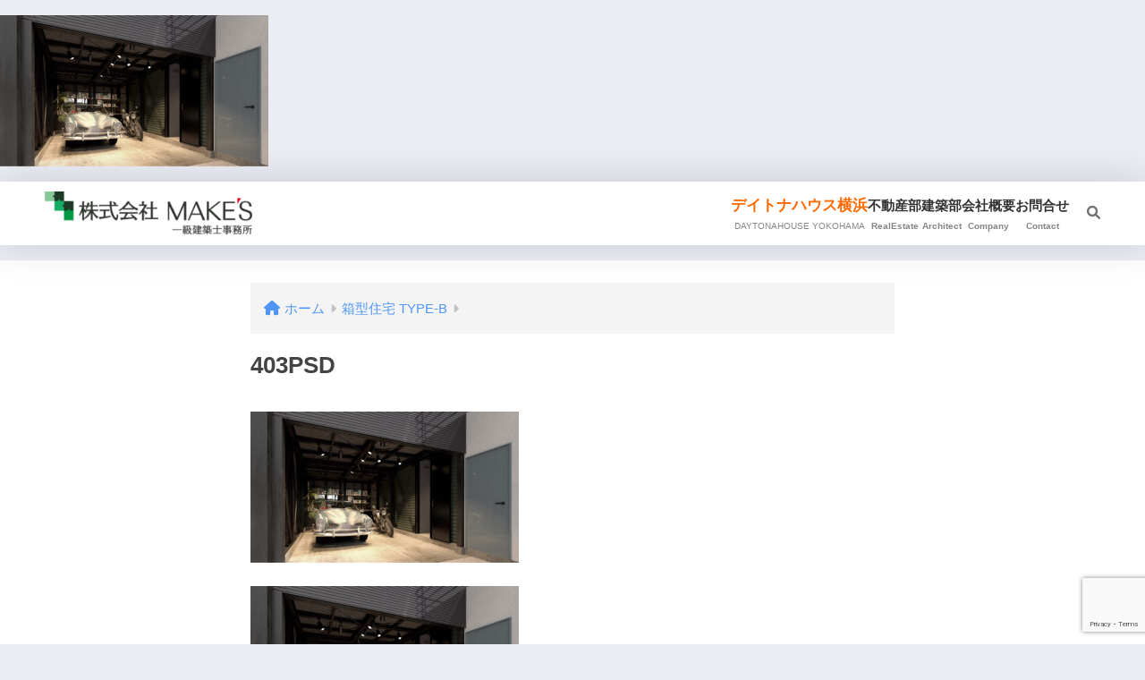

--- FILE ---
content_type: text/html; charset=UTF-8
request_url: https://makes1.com/type-b/403psd/
body_size: 17182
content:

<!DOCTYPE html>
<html lang="ja">
<head>
  <meta charset="utf-8">
  <meta http-equiv="X-UA-Compatible" content="IE=edge">
  <meta name="HandheldFriendly" content="True">
  <meta name="MobileOptimized" content="320">
  <meta name="viewport" content="width=device-width, initial-scale=1, viewport-fit=cover"/>
  <meta name="msapplication-TileColor" content="#4aac32">
  <meta name="theme-color" content="#4aac32">
  <link rel="pingback" href="https://makes1.com/xmlrpc.php">
  <title>403PSD | 株式会社MAKE&#039;S</title>
<meta name='robots' content='max-image-preview:large' />
	<style>img:is([sizes="auto" i], [sizes^="auto," i]) { contain-intrinsic-size: 3000px 1500px }</style>
	<link rel='dns-prefetch' href='//fonts.googleapis.com' />
<link rel='dns-prefetch' href='//use.fontawesome.com' />
<link rel="alternate" type="application/rss+xml" title="株式会社MAKE&#039;S &raquo; フィード" href="https://makes1.com/feed/" />
<link rel="alternate" type="application/rss+xml" title="株式会社MAKE&#039;S &raquo; コメントフィード" href="https://makes1.com/comments/feed/" />
<script type="text/javascript">
/* <![CDATA[ */
window._wpemojiSettings = {"baseUrl":"https:\/\/s.w.org\/images\/core\/emoji\/16.0.1\/72x72\/","ext":".png","svgUrl":"https:\/\/s.w.org\/images\/core\/emoji\/16.0.1\/svg\/","svgExt":".svg","source":{"concatemoji":"https:\/\/makes1.com\/wp-includes\/js\/wp-emoji-release.min.js?ver=6.8.3"}};
/*! This file is auto-generated */
!function(s,n){var o,i,e;function c(e){try{var t={supportTests:e,timestamp:(new Date).valueOf()};sessionStorage.setItem(o,JSON.stringify(t))}catch(e){}}function p(e,t,n){e.clearRect(0,0,e.canvas.width,e.canvas.height),e.fillText(t,0,0);var t=new Uint32Array(e.getImageData(0,0,e.canvas.width,e.canvas.height).data),a=(e.clearRect(0,0,e.canvas.width,e.canvas.height),e.fillText(n,0,0),new Uint32Array(e.getImageData(0,0,e.canvas.width,e.canvas.height).data));return t.every(function(e,t){return e===a[t]})}function u(e,t){e.clearRect(0,0,e.canvas.width,e.canvas.height),e.fillText(t,0,0);for(var n=e.getImageData(16,16,1,1),a=0;a<n.data.length;a++)if(0!==n.data[a])return!1;return!0}function f(e,t,n,a){switch(t){case"flag":return n(e,"\ud83c\udff3\ufe0f\u200d\u26a7\ufe0f","\ud83c\udff3\ufe0f\u200b\u26a7\ufe0f")?!1:!n(e,"\ud83c\udde8\ud83c\uddf6","\ud83c\udde8\u200b\ud83c\uddf6")&&!n(e,"\ud83c\udff4\udb40\udc67\udb40\udc62\udb40\udc65\udb40\udc6e\udb40\udc67\udb40\udc7f","\ud83c\udff4\u200b\udb40\udc67\u200b\udb40\udc62\u200b\udb40\udc65\u200b\udb40\udc6e\u200b\udb40\udc67\u200b\udb40\udc7f");case"emoji":return!a(e,"\ud83e\udedf")}return!1}function g(e,t,n,a){var r="undefined"!=typeof WorkerGlobalScope&&self instanceof WorkerGlobalScope?new OffscreenCanvas(300,150):s.createElement("canvas"),o=r.getContext("2d",{willReadFrequently:!0}),i=(o.textBaseline="top",o.font="600 32px Arial",{});return e.forEach(function(e){i[e]=t(o,e,n,a)}),i}function t(e){var t=s.createElement("script");t.src=e,t.defer=!0,s.head.appendChild(t)}"undefined"!=typeof Promise&&(o="wpEmojiSettingsSupports",i=["flag","emoji"],n.supports={everything:!0,everythingExceptFlag:!0},e=new Promise(function(e){s.addEventListener("DOMContentLoaded",e,{once:!0})}),new Promise(function(t){var n=function(){try{var e=JSON.parse(sessionStorage.getItem(o));if("object"==typeof e&&"number"==typeof e.timestamp&&(new Date).valueOf()<e.timestamp+604800&&"object"==typeof e.supportTests)return e.supportTests}catch(e){}return null}();if(!n){if("undefined"!=typeof Worker&&"undefined"!=typeof OffscreenCanvas&&"undefined"!=typeof URL&&URL.createObjectURL&&"undefined"!=typeof Blob)try{var e="postMessage("+g.toString()+"("+[JSON.stringify(i),f.toString(),p.toString(),u.toString()].join(",")+"));",a=new Blob([e],{type:"text/javascript"}),r=new Worker(URL.createObjectURL(a),{name:"wpTestEmojiSupports"});return void(r.onmessage=function(e){c(n=e.data),r.terminate(),t(n)})}catch(e){}c(n=g(i,f,p,u))}t(n)}).then(function(e){for(var t in e)n.supports[t]=e[t],n.supports.everything=n.supports.everything&&n.supports[t],"flag"!==t&&(n.supports.everythingExceptFlag=n.supports.everythingExceptFlag&&n.supports[t]);n.supports.everythingExceptFlag=n.supports.everythingExceptFlag&&!n.supports.flag,n.DOMReady=!1,n.readyCallback=function(){n.DOMReady=!0}}).then(function(){return e}).then(function(){var e;n.supports.everything||(n.readyCallback(),(e=n.source||{}).concatemoji?t(e.concatemoji):e.wpemoji&&e.twemoji&&(t(e.twemoji),t(e.wpemoji)))}))}((window,document),window._wpemojiSettings);
/* ]]> */
</script>
<link rel='stylesheet' id='sng-stylesheet-css' href='https://makes1.com/wp-content/themes/sango-theme/style.css?version=3.9.11' type='text/css' media='all' />
<link rel='stylesheet' id='sng-option-css' href='https://makes1.com/wp-content/themes/sango-theme/entry-option.css?version=3.9.11' type='text/css' media='all' />
<link rel='stylesheet' id='sng-old-css-css' href='https://makes1.com/wp-content/themes/sango-theme/style-old.css?version=3.9.11' type='text/css' media='all' />
<link rel='stylesheet' id='sango_theme_gutenberg-style-css' href='https://makes1.com/wp-content/themes/sango-theme/library/gutenberg/dist/build/style-blocks.css?version=3.9.11' type='text/css' media='all' />
<style id='sango_theme_gutenberg-style-inline-css' type='text/css'>
:root{--sgb-main-color:#4aac32;--sgb-pastel-color:#ffa86b;--sgb-accent-color:#fc7f20;--sgb-widget-title-color:#4aac32;--sgb-widget-title-bg-color:#b4e0fa;--sgb-bg-color:#eaedf2;--wp--preset--color--sango-main:var(--sgb-main-color);--wp--preset--color--sango-pastel:var(--sgb-pastel-color);--wp--preset--color--sango-accent:var(--sgb-accent-color)}
</style>
<link rel='stylesheet' id='sng-googlefonts-css' href='https://fonts.googleapis.com/css?family=Quicksand%3A500%2C700&#038;display=swap' type='text/css' media='all' />
<link rel='stylesheet' id='sng-fontawesome-css' href='https://use.fontawesome.com/releases/v6.1.1/css/all.css' type='text/css' media='all' />
<style id='wp-emoji-styles-inline-css' type='text/css'>

	img.wp-smiley, img.emoji {
		display: inline !important;
		border: none !important;
		box-shadow: none !important;
		height: 1em !important;
		width: 1em !important;
		margin: 0 0.07em !important;
		vertical-align: -0.1em !important;
		background: none !important;
		padding: 0 !important;
	}
</style>
<link rel='stylesheet' id='wp-block-library-css' href='https://makes1.com/wp-includes/css/dist/block-library/style.min.css?ver=6.8.3' type='text/css' media='all' />
<style id='filebird-block-filebird-gallery-style-inline-css' type='text/css'>
ul.filebird-block-filebird-gallery{margin:auto!important;padding:0!important;width:100%}ul.filebird-block-filebird-gallery.layout-grid{display:grid;grid-gap:20px;align-items:stretch;grid-template-columns:repeat(var(--columns),1fr);justify-items:stretch}ul.filebird-block-filebird-gallery.layout-grid li img{border:1px solid #ccc;box-shadow:2px 2px 6px 0 rgba(0,0,0,.3);height:100%;max-width:100%;-o-object-fit:cover;object-fit:cover;width:100%}ul.filebird-block-filebird-gallery.layout-masonry{-moz-column-count:var(--columns);-moz-column-gap:var(--space);column-gap:var(--space);-moz-column-width:var(--min-width);columns:var(--min-width) var(--columns);display:block;overflow:auto}ul.filebird-block-filebird-gallery.layout-masonry li{margin-bottom:var(--space)}ul.filebird-block-filebird-gallery li{list-style:none}ul.filebird-block-filebird-gallery li figure{height:100%;margin:0;padding:0;position:relative;width:100%}ul.filebird-block-filebird-gallery li figure figcaption{background:linear-gradient(0deg,rgba(0,0,0,.7),rgba(0,0,0,.3) 70%,transparent);bottom:0;box-sizing:border-box;color:#fff;font-size:.8em;margin:0;max-height:100%;overflow:auto;padding:3em .77em .7em;position:absolute;text-align:center;width:100%;z-index:2}ul.filebird-block-filebird-gallery li figure figcaption a{color:inherit}

</style>
<style id='global-styles-inline-css' type='text/css'>
:root{--wp--preset--aspect-ratio--square: 1;--wp--preset--aspect-ratio--4-3: 4/3;--wp--preset--aspect-ratio--3-4: 3/4;--wp--preset--aspect-ratio--3-2: 3/2;--wp--preset--aspect-ratio--2-3: 2/3;--wp--preset--aspect-ratio--16-9: 16/9;--wp--preset--aspect-ratio--9-16: 9/16;--wp--preset--color--black: #000000;--wp--preset--color--cyan-bluish-gray: #abb8c3;--wp--preset--color--white: #ffffff;--wp--preset--color--pale-pink: #f78da7;--wp--preset--color--vivid-red: #cf2e2e;--wp--preset--color--luminous-vivid-orange: #ff6900;--wp--preset--color--luminous-vivid-amber: #fcb900;--wp--preset--color--light-green-cyan: #7bdcb5;--wp--preset--color--vivid-green-cyan: #00d084;--wp--preset--color--pale-cyan-blue: #8ed1fc;--wp--preset--color--vivid-cyan-blue: #0693e3;--wp--preset--color--vivid-purple: #9b51e0;--wp--preset--color--sango-main: var(--sgb-main-color);--wp--preset--color--sango-pastel: var(--sgb-pastel-color);--wp--preset--color--sango-accent: var(--sgb-accent-color);--wp--preset--color--sango-blue: #009EF3;--wp--preset--color--sango-orange: #ffb36b;--wp--preset--color--sango-red: #f88080;--wp--preset--color--sango-green: #90d581;--wp--preset--color--sango-black: #333;--wp--preset--color--sango-gray: gray;--wp--preset--color--sango-silver: whitesmoke;--wp--preset--color--sango-light-blue: #b4e0fa;--wp--preset--color--sango-light-red: #ffebeb;--wp--preset--color--sango-light-orange: #fff9e6;--wp--preset--gradient--vivid-cyan-blue-to-vivid-purple: linear-gradient(135deg,rgba(6,147,227,1) 0%,rgb(155,81,224) 100%);--wp--preset--gradient--light-green-cyan-to-vivid-green-cyan: linear-gradient(135deg,rgb(122,220,180) 0%,rgb(0,208,130) 100%);--wp--preset--gradient--luminous-vivid-amber-to-luminous-vivid-orange: linear-gradient(135deg,rgba(252,185,0,1) 0%,rgba(255,105,0,1) 100%);--wp--preset--gradient--luminous-vivid-orange-to-vivid-red: linear-gradient(135deg,rgba(255,105,0,1) 0%,rgb(207,46,46) 100%);--wp--preset--gradient--very-light-gray-to-cyan-bluish-gray: linear-gradient(135deg,rgb(238,238,238) 0%,rgb(169,184,195) 100%);--wp--preset--gradient--cool-to-warm-spectrum: linear-gradient(135deg,rgb(74,234,220) 0%,rgb(151,120,209) 20%,rgb(207,42,186) 40%,rgb(238,44,130) 60%,rgb(251,105,98) 80%,rgb(254,248,76) 100%);--wp--preset--gradient--blush-light-purple: linear-gradient(135deg,rgb(255,206,236) 0%,rgb(152,150,240) 100%);--wp--preset--gradient--blush-bordeaux: linear-gradient(135deg,rgb(254,205,165) 0%,rgb(254,45,45) 50%,rgb(107,0,62) 100%);--wp--preset--gradient--luminous-dusk: linear-gradient(135deg,rgb(255,203,112) 0%,rgb(199,81,192) 50%,rgb(65,88,208) 100%);--wp--preset--gradient--pale-ocean: linear-gradient(135deg,rgb(255,245,203) 0%,rgb(182,227,212) 50%,rgb(51,167,181) 100%);--wp--preset--gradient--electric-grass: linear-gradient(135deg,rgb(202,248,128) 0%,rgb(113,206,126) 100%);--wp--preset--gradient--midnight: linear-gradient(135deg,rgb(2,3,129) 0%,rgb(40,116,252) 100%);--wp--preset--font-size--small: 13px;--wp--preset--font-size--medium: 20px;--wp--preset--font-size--large: 36px;--wp--preset--font-size--x-large: 42px;--wp--preset--font-family--default: "Helvetica", "Arial", "Hiragino Kaku Gothic ProN", "Hiragino Sans", YuGothic, "Yu Gothic", "メイリオ", Meiryo, sans-serif;--wp--preset--font-family--notosans: "Noto Sans JP", var(--wp--preset--font-family--default);--wp--preset--font-family--mplusrounded: "M PLUS Rounded 1c", var(--wp--preset--font-family--default);--wp--preset--font-family--dfont: "Quicksand", var(--wp--preset--font-family--default);--wp--preset--spacing--20: 0.44rem;--wp--preset--spacing--30: 0.67rem;--wp--preset--spacing--40: 1rem;--wp--preset--spacing--50: 1.5rem;--wp--preset--spacing--60: 2.25rem;--wp--preset--spacing--70: 3.38rem;--wp--preset--spacing--80: 5.06rem;--wp--preset--shadow--natural: 6px 6px 9px rgba(0, 0, 0, 0.2);--wp--preset--shadow--deep: 12px 12px 50px rgba(0, 0, 0, 0.4);--wp--preset--shadow--sharp: 6px 6px 0px rgba(0, 0, 0, 0.2);--wp--preset--shadow--outlined: 6px 6px 0px -3px rgba(255, 255, 255, 1), 6px 6px rgba(0, 0, 0, 1);--wp--preset--shadow--crisp: 6px 6px 0px rgba(0, 0, 0, 1);--wp--custom--wrap--width: 92%;--wp--custom--wrap--default-width: 800px;--wp--custom--wrap--content-width: 1180px;--wp--custom--wrap--max-width: var(--wp--custom--wrap--content-width);--wp--custom--wrap--side: 30%;--wp--custom--wrap--gap: 2em;--wp--custom--wrap--mobile--padding: 15px;--wp--custom--shadow--large: 0 15px 30px -7px rgba(0, 12, 66, 0.15 );--wp--custom--shadow--large-hover: 0 40px 50px -15px rgba(0, 12, 66, 0.2 );--wp--custom--shadow--medium: 0 6px 13px -3px rgba(0, 12, 66, 0.1), 0 0px 1px rgba(0,30,100, 0.1 );--wp--custom--shadow--medium-hover: 0 12px 45px -9px rgb(0 0 0 / 23%);--wp--custom--shadow--solid: 0 1px 2px 0 rgba(24, 44, 84, 0.1), 0 1px 3px 1px rgba(24, 44, 84, 0.1);--wp--custom--shadow--solid-hover: 0 2px 4px 0 rgba(24, 44, 84, 0.1), 0 2px 8px 0 rgba(24, 44, 84, 0.1);--wp--custom--shadow--small: 0 2px 4px #4385bb12;--wp--custom--rounded--medium: 12px;--wp--custom--rounded--small: 6px;--wp--custom--widget--padding-horizontal: 18px;--wp--custom--widget--padding-vertical: 6px;--wp--custom--widget--icon-margin: 6px;--wp--custom--widget--gap: 2.5em;--wp--custom--entry--gap: 1.5rem;--wp--custom--entry--gap-mobile: 1rem;--wp--custom--entry--border-color: #eaedf2;--wp--custom--animation--fade-in: fadeIn 0.7s ease 0s 1 normal;--wp--custom--animation--header: fadeHeader 1s ease 0s 1 normal;--wp--custom--transition--default: 0.3s ease-in-out;--wp--custom--totop--opacity: 0.6;--wp--custom--totop--right: 18px;--wp--custom--totop--bottom: 20px;--wp--custom--totop--mobile--right: 15px;--wp--custom--totop--mobile--bottom: 10px;--wp--custom--toc--button--opacity: 0.6;--wp--custom--footer--column-gap: 40px;}:root { --wp--style--global--content-size: 900px;--wp--style--global--wide-size: 980px; }:where(body) { margin: 0; }.wp-site-blocks > .alignleft { float: left; margin-right: 2em; }.wp-site-blocks > .alignright { float: right; margin-left: 2em; }.wp-site-blocks > .aligncenter { justify-content: center; margin-left: auto; margin-right: auto; }:where(.wp-site-blocks) > * { margin-block-start: 1.5rem; margin-block-end: 0; }:where(.wp-site-blocks) > :first-child { margin-block-start: 0; }:where(.wp-site-blocks) > :last-child { margin-block-end: 0; }:root { --wp--style--block-gap: 1.5rem; }:root :where(.is-layout-flow) > :first-child{margin-block-start: 0;}:root :where(.is-layout-flow) > :last-child{margin-block-end: 0;}:root :where(.is-layout-flow) > *{margin-block-start: 1.5rem;margin-block-end: 0;}:root :where(.is-layout-constrained) > :first-child{margin-block-start: 0;}:root :where(.is-layout-constrained) > :last-child{margin-block-end: 0;}:root :where(.is-layout-constrained) > *{margin-block-start: 1.5rem;margin-block-end: 0;}:root :where(.is-layout-flex){gap: 1.5rem;}:root :where(.is-layout-grid){gap: 1.5rem;}.is-layout-flow > .alignleft{float: left;margin-inline-start: 0;margin-inline-end: 2em;}.is-layout-flow > .alignright{float: right;margin-inline-start: 2em;margin-inline-end: 0;}.is-layout-flow > .aligncenter{margin-left: auto !important;margin-right: auto !important;}.is-layout-constrained > .alignleft{float: left;margin-inline-start: 0;margin-inline-end: 2em;}.is-layout-constrained > .alignright{float: right;margin-inline-start: 2em;margin-inline-end: 0;}.is-layout-constrained > .aligncenter{margin-left: auto !important;margin-right: auto !important;}.is-layout-constrained > :where(:not(.alignleft):not(.alignright):not(.alignfull)){max-width: var(--wp--style--global--content-size);margin-left: auto !important;margin-right: auto !important;}.is-layout-constrained > .alignwide{max-width: var(--wp--style--global--wide-size);}body .is-layout-flex{display: flex;}.is-layout-flex{flex-wrap: wrap;align-items: center;}.is-layout-flex > :is(*, div){margin: 0;}body .is-layout-grid{display: grid;}.is-layout-grid > :is(*, div){margin: 0;}body{font-family: var(--sgb-font-family);padding-top: 0px;padding-right: 0px;padding-bottom: 0px;padding-left: 0px;}a:where(:not(.wp-element-button)){text-decoration: underline;}:root :where(.wp-element-button, .wp-block-button__link){background-color: #32373c;border-width: 0;color: #fff;font-family: inherit;font-size: inherit;line-height: inherit;padding: calc(0.667em + 2px) calc(1.333em + 2px);text-decoration: none;}.has-black-color{color: var(--wp--preset--color--black) !important;}.has-cyan-bluish-gray-color{color: var(--wp--preset--color--cyan-bluish-gray) !important;}.has-white-color{color: var(--wp--preset--color--white) !important;}.has-pale-pink-color{color: var(--wp--preset--color--pale-pink) !important;}.has-vivid-red-color{color: var(--wp--preset--color--vivid-red) !important;}.has-luminous-vivid-orange-color{color: var(--wp--preset--color--luminous-vivid-orange) !important;}.has-luminous-vivid-amber-color{color: var(--wp--preset--color--luminous-vivid-amber) !important;}.has-light-green-cyan-color{color: var(--wp--preset--color--light-green-cyan) !important;}.has-vivid-green-cyan-color{color: var(--wp--preset--color--vivid-green-cyan) !important;}.has-pale-cyan-blue-color{color: var(--wp--preset--color--pale-cyan-blue) !important;}.has-vivid-cyan-blue-color{color: var(--wp--preset--color--vivid-cyan-blue) !important;}.has-vivid-purple-color{color: var(--wp--preset--color--vivid-purple) !important;}.has-sango-main-color{color: var(--wp--preset--color--sango-main) !important;}.has-sango-pastel-color{color: var(--wp--preset--color--sango-pastel) !important;}.has-sango-accent-color{color: var(--wp--preset--color--sango-accent) !important;}.has-sango-blue-color{color: var(--wp--preset--color--sango-blue) !important;}.has-sango-orange-color{color: var(--wp--preset--color--sango-orange) !important;}.has-sango-red-color{color: var(--wp--preset--color--sango-red) !important;}.has-sango-green-color{color: var(--wp--preset--color--sango-green) !important;}.has-sango-black-color{color: var(--wp--preset--color--sango-black) !important;}.has-sango-gray-color{color: var(--wp--preset--color--sango-gray) !important;}.has-sango-silver-color{color: var(--wp--preset--color--sango-silver) !important;}.has-sango-light-blue-color{color: var(--wp--preset--color--sango-light-blue) !important;}.has-sango-light-red-color{color: var(--wp--preset--color--sango-light-red) !important;}.has-sango-light-orange-color{color: var(--wp--preset--color--sango-light-orange) !important;}.has-black-background-color{background-color: var(--wp--preset--color--black) !important;}.has-cyan-bluish-gray-background-color{background-color: var(--wp--preset--color--cyan-bluish-gray) !important;}.has-white-background-color{background-color: var(--wp--preset--color--white) !important;}.has-pale-pink-background-color{background-color: var(--wp--preset--color--pale-pink) !important;}.has-vivid-red-background-color{background-color: var(--wp--preset--color--vivid-red) !important;}.has-luminous-vivid-orange-background-color{background-color: var(--wp--preset--color--luminous-vivid-orange) !important;}.has-luminous-vivid-amber-background-color{background-color: var(--wp--preset--color--luminous-vivid-amber) !important;}.has-light-green-cyan-background-color{background-color: var(--wp--preset--color--light-green-cyan) !important;}.has-vivid-green-cyan-background-color{background-color: var(--wp--preset--color--vivid-green-cyan) !important;}.has-pale-cyan-blue-background-color{background-color: var(--wp--preset--color--pale-cyan-blue) !important;}.has-vivid-cyan-blue-background-color{background-color: var(--wp--preset--color--vivid-cyan-blue) !important;}.has-vivid-purple-background-color{background-color: var(--wp--preset--color--vivid-purple) !important;}.has-sango-main-background-color{background-color: var(--wp--preset--color--sango-main) !important;}.has-sango-pastel-background-color{background-color: var(--wp--preset--color--sango-pastel) !important;}.has-sango-accent-background-color{background-color: var(--wp--preset--color--sango-accent) !important;}.has-sango-blue-background-color{background-color: var(--wp--preset--color--sango-blue) !important;}.has-sango-orange-background-color{background-color: var(--wp--preset--color--sango-orange) !important;}.has-sango-red-background-color{background-color: var(--wp--preset--color--sango-red) !important;}.has-sango-green-background-color{background-color: var(--wp--preset--color--sango-green) !important;}.has-sango-black-background-color{background-color: var(--wp--preset--color--sango-black) !important;}.has-sango-gray-background-color{background-color: var(--wp--preset--color--sango-gray) !important;}.has-sango-silver-background-color{background-color: var(--wp--preset--color--sango-silver) !important;}.has-sango-light-blue-background-color{background-color: var(--wp--preset--color--sango-light-blue) !important;}.has-sango-light-red-background-color{background-color: var(--wp--preset--color--sango-light-red) !important;}.has-sango-light-orange-background-color{background-color: var(--wp--preset--color--sango-light-orange) !important;}.has-black-border-color{border-color: var(--wp--preset--color--black) !important;}.has-cyan-bluish-gray-border-color{border-color: var(--wp--preset--color--cyan-bluish-gray) !important;}.has-white-border-color{border-color: var(--wp--preset--color--white) !important;}.has-pale-pink-border-color{border-color: var(--wp--preset--color--pale-pink) !important;}.has-vivid-red-border-color{border-color: var(--wp--preset--color--vivid-red) !important;}.has-luminous-vivid-orange-border-color{border-color: var(--wp--preset--color--luminous-vivid-orange) !important;}.has-luminous-vivid-amber-border-color{border-color: var(--wp--preset--color--luminous-vivid-amber) !important;}.has-light-green-cyan-border-color{border-color: var(--wp--preset--color--light-green-cyan) !important;}.has-vivid-green-cyan-border-color{border-color: var(--wp--preset--color--vivid-green-cyan) !important;}.has-pale-cyan-blue-border-color{border-color: var(--wp--preset--color--pale-cyan-blue) !important;}.has-vivid-cyan-blue-border-color{border-color: var(--wp--preset--color--vivid-cyan-blue) !important;}.has-vivid-purple-border-color{border-color: var(--wp--preset--color--vivid-purple) !important;}.has-sango-main-border-color{border-color: var(--wp--preset--color--sango-main) !important;}.has-sango-pastel-border-color{border-color: var(--wp--preset--color--sango-pastel) !important;}.has-sango-accent-border-color{border-color: var(--wp--preset--color--sango-accent) !important;}.has-sango-blue-border-color{border-color: var(--wp--preset--color--sango-blue) !important;}.has-sango-orange-border-color{border-color: var(--wp--preset--color--sango-orange) !important;}.has-sango-red-border-color{border-color: var(--wp--preset--color--sango-red) !important;}.has-sango-green-border-color{border-color: var(--wp--preset--color--sango-green) !important;}.has-sango-black-border-color{border-color: var(--wp--preset--color--sango-black) !important;}.has-sango-gray-border-color{border-color: var(--wp--preset--color--sango-gray) !important;}.has-sango-silver-border-color{border-color: var(--wp--preset--color--sango-silver) !important;}.has-sango-light-blue-border-color{border-color: var(--wp--preset--color--sango-light-blue) !important;}.has-sango-light-red-border-color{border-color: var(--wp--preset--color--sango-light-red) !important;}.has-sango-light-orange-border-color{border-color: var(--wp--preset--color--sango-light-orange) !important;}.has-vivid-cyan-blue-to-vivid-purple-gradient-background{background: var(--wp--preset--gradient--vivid-cyan-blue-to-vivid-purple) !important;}.has-light-green-cyan-to-vivid-green-cyan-gradient-background{background: var(--wp--preset--gradient--light-green-cyan-to-vivid-green-cyan) !important;}.has-luminous-vivid-amber-to-luminous-vivid-orange-gradient-background{background: var(--wp--preset--gradient--luminous-vivid-amber-to-luminous-vivid-orange) !important;}.has-luminous-vivid-orange-to-vivid-red-gradient-background{background: var(--wp--preset--gradient--luminous-vivid-orange-to-vivid-red) !important;}.has-very-light-gray-to-cyan-bluish-gray-gradient-background{background: var(--wp--preset--gradient--very-light-gray-to-cyan-bluish-gray) !important;}.has-cool-to-warm-spectrum-gradient-background{background: var(--wp--preset--gradient--cool-to-warm-spectrum) !important;}.has-blush-light-purple-gradient-background{background: var(--wp--preset--gradient--blush-light-purple) !important;}.has-blush-bordeaux-gradient-background{background: var(--wp--preset--gradient--blush-bordeaux) !important;}.has-luminous-dusk-gradient-background{background: var(--wp--preset--gradient--luminous-dusk) !important;}.has-pale-ocean-gradient-background{background: var(--wp--preset--gradient--pale-ocean) !important;}.has-electric-grass-gradient-background{background: var(--wp--preset--gradient--electric-grass) !important;}.has-midnight-gradient-background{background: var(--wp--preset--gradient--midnight) !important;}.has-small-font-size{font-size: var(--wp--preset--font-size--small) !important;}.has-medium-font-size{font-size: var(--wp--preset--font-size--medium) !important;}.has-large-font-size{font-size: var(--wp--preset--font-size--large) !important;}.has-x-large-font-size{font-size: var(--wp--preset--font-size--x-large) !important;}.has-default-font-family{font-family: var(--wp--preset--font-family--default) !important;}.has-notosans-font-family{font-family: var(--wp--preset--font-family--notosans) !important;}.has-mplusrounded-font-family{font-family: var(--wp--preset--font-family--mplusrounded) !important;}.has-dfont-font-family{font-family: var(--wp--preset--font-family--dfont) !important;}
:root :where(.wp-block-button .wp-block-button__link){background-color: var(--wp--preset--color--sango-main);border-radius: var(--wp--custom--rounded--medium);color: #fff;font-size: 18px;font-weight: 600;padding-top: 0.4em;padding-right: 1.3em;padding-bottom: 0.4em;padding-left: 1.3em;}
:root :where(.wp-block-pullquote){font-size: 1.5em;line-height: 1.6;}
</style>
<link rel='stylesheet' id='contact-form-7-css' href='https://makes1.com/wp-content/plugins/contact-form-7/includes/css/styles.css' type='text/css' media='all' />
<link rel='stylesheet' id='spam-protect-for-contact-form7-css' href='https://makes1.com/wp-content/plugins/wp-contact-form-7-spam-blocker/frontend/css/spam-protect-for-contact-form7.css' type='text/css' media='all' />
<link rel='stylesheet' id='child-style-css' href='https://makes1.com/wp-content/themes/sango-theme-child/style.css' type='text/css' media='all' />
<!--n2css--><!--n2js--><script type="text/javascript" src="https://makes1.com/wp-includes/js/jquery/jquery.min.js?ver=3.7.1" id="jquery-core-js"></script>
<script type="text/javascript" src="https://makes1.com/wp-includes/js/jquery/jquery-migrate.min.js?ver=3.4.1" id="jquery-migrate-js"></script>
<script type="text/javascript" src="https://makes1.com/wp-content/plugins/wp-contact-form-7-spam-blocker/frontend/js/spam-protect-for-contact-form7.js" id="spam-protect-for-contact-form7-js"></script>
<link rel="https://api.w.org/" href="https://makes1.com/wp-json/" /><link rel="alternate" title="JSON" type="application/json" href="https://makes1.com/wp-json/wp/v2/media/1174" /><link rel="EditURI" type="application/rsd+xml" title="RSD" href="https://makes1.com/xmlrpc.php?rsd" />
<link rel='shortlink' href='https://makes1.com/?p=1174' />
<link rel="alternate" title="oEmbed (JSON)" type="application/json+oembed" href="https://makes1.com/wp-json/oembed/1.0/embed?url=https%3A%2F%2Fmakes1.com%2Ftype-b%2F403psd%2F" />
<link rel="alternate" title="oEmbed (XML)" type="text/xml+oembed" href="https://makes1.com/wp-json/oembed/1.0/embed?url=https%3A%2F%2Fmakes1.com%2Ftype-b%2F403psd%2F&#038;format=xml" />
<meta name="robots" content="noindex,nofollow" /><meta property="og:title" content="403PSD" />
<meta property="og:description" content="" />
<meta property="og:type" content="article" />
<meta property="og:url" content="https://makes1.com/type-b/403psd/" />
<meta property="og:image" content="https://makes1.com/wp-content/themes/sango-theme/library/images/default.jpg" />
<meta name="thumbnail" content="https://makes1.com/wp-content/themes/sango-theme/library/images/default.jpg" />
<meta property="og:site_name" content="株式会社MAKE&#039;S" />
<meta name="twitter:card" content="summary_large_image" />
<link rel="icon" href="https://makes1.com/wp-content/uploads/2018/07/makes_logo-100x100.png" sizes="32x32" />
<link rel="icon" href="https://makes1.com/wp-content/uploads/2018/07/makes_logo-300x300.png" sizes="192x192" />
<link rel="apple-touch-icon" href="https://makes1.com/wp-content/uploads/2018/07/makes_logo-300x300.png" />
<meta name="msapplication-TileImage" content="https://makes1.com/wp-content/uploads/2018/07/makes_logo-300x300.png" />
<style> a{color:#4f96f6}.header, .drawer__title{background-color:#4aac32}#logo a{color:#FFF}.desktop-nav li a , .mobile-nav li a, #drawer__open, .header-search__open, .drawer__title{color:#FFF}.drawer__title__close span, .drawer__title__close span:before{background:#FFF}.desktop-nav li:after{background:#FFF}.mobile-nav .current-menu-item{border-bottom-color:#FFF}.widgettitle, .sidebar .wp-block-group h2, .drawer .wp-block-group h2{color:#4aac32;background-color:#b4e0fa}#footer-menu a, .copyright{color:#FFF}#footer-menu{background-color:#4aac32}.footer{background-color:#e0e4eb}.footer, .footer a, .footer .widget ul li a{color:#3c3c3c}body{font-size:100%}@media only screen and (min-width:481px){body{font-size:107%}}@media only screen and (min-width:1030px){body{font-size:107%}}.totop{background:#009EF3}.header-info a{color:#FFF;background:linear-gradient(95deg, #738bff, #85e3ec)}.fixed-menu ul{background:#FFF}.fixed-menu a{color:#a2a7ab}.fixed-menu .current-menu-item a, .fixed-menu ul li a.active{color:#009EF3}.post-tab{background:#FFF}.post-tab > div{color:#a7a7a7}body{--sgb-font-family:var(--wp--preset--font-family--default)}#fixed_sidebar{top:0px}:target{scroll-margin-top:0px}.Threads:before{background-image:url("https://makes1.com/wp-content/themes/sango-theme/library/images/threads.svg")}.profile-sns li .Threads:before{background-image:url("https://makes1.com/wp-content/themes/sango-theme/library/images/threads-outline.svg")}.X:before{background-image:url("https://makes1.com/wp-content/themes/sango-theme/library/images/x-circle.svg")}</style><style>#sgb-css-id-1 span.wp-block-navigation-item__label{
	color:var(--wp--preset--color--luminous-vivid-orange) !important;
	font-weight:bold;
}</style><style>#sgb-css-id-3 span.wp-block-navigation-item__label{
	color:var(--wp--preset--color--luminous-vivid-orange) !important;
	font-weight:bold;
}</style><style>#sgb-css-id-4 .wp-block-navigation .wp-block-navigation-item__content {
    color: inherit;
    display: block;
    padding: 0;
	height: 62px;
    line-height: 36px;
    padding-top: 5px;
} #sgb-css-id-4 .wp-block-navigation .wp-block-navigation-item__description {
    display: block;
    font-size: 10px;
    line-height: 10px;
	color: var(--sgb--custom--text-color,#515151b3);
} #sgb-css-id-4 .wp-block-sgb-header-mobile-navigation{
	width:auto;
} #sgb-css-id-4 nav.wp-block-navigation.is-layout-flex.wp-block-navigation-is-layout-flex{
	margin:auto;
}</style><style>  #sgb-css-id-5 {
    margin-bottom: -0.5em;
  }</style><style>#sgb-css-id-6 p{
	margin:0;
}</style><style>#sgb-css-id-7 .flat2 {
    border: solid 2px #555;
    color: #555;
} #sgb-css-id-7 a:hover {
	border: solid 2px #EBF2F900;
    background-color: #4AAC32;
    color: #eee;
} #sgb-css-id-7 div#sgb-css-id-2{
	margin:0;
}</style><style>#sgb-css-id-8 .sgb-custom__content:before {
content: "マップブロック";
}

#sgb-css-id-8 .sgb-custom__content:after {
content: "マップブロック終わり";
}

#sgb-css-id-8 .exmap:before {
	background-color: rgba(0,0,0,0.2);
	position: absolute;
	top: 0;
	right: 0;
	bottom: 0;
	left: 0;
	content: ''
}

#sgb-css-id-8 .sgb-custom__content iframe {
    pointer-events: none !important;
}

#sgb-css-id-8 .gmap,#sgb-css-id-8  .exmap {
	width: 100%;
	aspect-ratio: var(--sgb--custom--map-height,16) / var(--sgb--custom--map-width,9);
}

#sgb-css-id-8 iframe {
	width: 100%;
	height: 100%;
}</style><style>  #sgb-css-id-9 {
    margin-bottom: 1em;
  }</style><style>#sgb-css-id-10 a{
	text-decoration:none;
} #sgb-css-id-10 a:hover{
	color:#666;
} #sgb-css-id-10 p{
	margin:0;
}</style><style>#sgb-css-id-11 a{
	text-decoration:none;
} #sgb-css-id-11 a:hover{
	color:#666;
} #sgb-css-id-11 p{
	margin:0;
}</style><style>#sgb-css-id-12 a{
	text-decoration:none;
} #sgb-css-id-12 a:hover{
	color:#666;
} #sgb-css-id-12 p{
	margin:0;
}</style><style>  #sgb-css-id-13 {
    margin-bottom: -2.5em;
  }</style><style>#sgb-css-id-14 .sgb-footer__content {
    padding: 3.4em var(--wp--custom--wrap--mobile--padding,15px);
}

#sgb-css-id-14 .sgb-footer__menu {
    padding: 10px;
}

#sgb-css-id-14 .sgb-footer__links,#sgb-css-id-14  .sgb-footer__menu nav {
    display: none;
}

#sgb-css-id-14 .sgb-footer__menu-btn {
    display: none;
}

#sgb-css-id-14 .sgb-footer__copyright {
    margin: 0;
}

#sgb-css-id-14 ul,#sgb-css-id-14 li {
	border: none;
	padding: 0;
}

#sgb-css-id-14 .sgb-footer .wp-block-categories-list .cat-item a,#sgb-css-id-14  .sgb-footer .wp-block-categories__list li a,#sgb-css-id-14  .sgb-footer .wp-block-pages-list__item__link,#sgb-css-id-14 .wp-block-latest-posts__post-title {
	font-size: 16px;
	font-weight: normal;
	opacity: 1;
	transition: var(--wp--custom--transition--default)
}

#sgb-css-id-14 .sgb-footer .wp-block-categories-list .cat-item a:hover,#sgb-css-id-14  .sgb-footer .wp-block-categories__list li a:hover,#sgb-css-id-14  .sgb-footer .wp-block-pages-list__item__link:hover,#sgb-css-id-14 .wp-block-latest-posts__post-title:hover {
	text-decoration: none;
	opacity: .6;
}

#sgb-css-id-14 .wp-block-latest-posts__post-title {
    color: #3c3c3c;
    display: block;
    line-height: 1.7;
    padding: 8px 0 8px 13px;
    position: relative;
}

#sgb-css-id-14 .wp-block-latest-posts__post-title:before {
    content: "\f054";
    font-family: Font Awesome\ 5 Free;
    font-weight: 900;
    left: 0;
    position: absolute;
    top: 8px;
}

#sgb-css-id-14 .btn {
	border-radius: 4px;
	font-size: 15px;
}

#sgb-css-id-14 .wp-block-columns {
    margin-bottom: 0;
}

@media only screen and (max-width: 768px) {
#sgb-css-id-14 .nj-footer-sitelogo {
	width: 100%!important;
	flex-basis: 100%!important;
}
#sgb-css-id-14 	.wp-block-columns {
    flex-wrap: wrap!important;
	gap: 1.5rem 0.5rem;
	justify-content: center;
}
#sgb-css-id-14 	.nj-footer-cat1,#sgb-css-id-14 .nj-footer-cat2,#sgb-css-id-14 .nj-footer-cat3 {
	flex-basis: 30%!important;
	}
}

@media only screen and (max-width: 480px) {
#sgb-css-id-14 	.nj-footer-cat1,#sgb-css-id-14 .nj-footer-cat2,#sgb-css-id-14 .nj-footer-cat3 {
	flex-basis: 40%!important;
	}
#sgb-css-id-14 	.wp-block-columns {
    justify-content: space-between;
	gap: 2rem 0.5rem;
}
}</style>
</head>
<body class="attachment wp-singular attachment-template-default attachmentid-1174 attachment-jpeg wp-custom-logo wp-theme-sango-theme wp-child-theme-sango-theme-child fa5">
    <div id="container"> 
  		<p class="attachment"><a href='https://makes1.com/wp-content/uploads/2021/09/403PSD-scaled.jpg'><img width="300" height="169" src="https://makes1.com/wp-content/uploads/2021/09/403PSD-300x169.jpg" class="attachment-medium size-medium" alt="" decoding="async" fetchpriority="high" srcset="https://makes1.com/wp-content/uploads/2021/09/403PSD-300x169.jpg 300w, https://makes1.com/wp-content/uploads/2021/09/403PSD-1024x576.jpg 1024w, https://makes1.com/wp-content/uploads/2021/09/403PSD-768x432.jpg 768w, https://makes1.com/wp-content/uploads/2021/09/403PSD-1536x864.jpg 1536w, https://makes1.com/wp-content/uploads/2021/09/403PSD-2048x1152.jpg 2048w" sizes="(max-width: 300px) 100vw, 300px" /></a></p>
<div id="sgb-css-id-4" style="--sgb--custom--text-color: #515151b3;">
<header class="sgb-header sgb-header--sticky sgb-header--has-search sgb-header--has-logo" style="background-color: #ffffff;color: #333;--sgb--header--nav-color: #333;--sgb--header--title-color: #333;">
        
        <div class="header-search">
		<input type="checkbox" class="header-search__input" id="header-search-input" onclick="document.querySelector('.header-search__modal .searchform__input').focus()">
	<label class="header-search__close" for="header-search-input"></label>
	<div class="header-search__modal">
	
<form role="search" method="get" class="searchform" action="https://makes1.com/">
  <div>
    <input type="search" class="searchform__input" name="s" value="" placeholder="&#26908;&#32034;">
    <button type="submit" class="searchform__submit" aria-label="&#26908;&#32034;"><i class="fas fa-search" aria-hidden="true"></i></button>
  </div>
</form>

	</div>
</div>
        <div class="sgb-header__inner sgb-header__inner--default">
          

<div class="wp-block-sgb-header-logo"><div class="sgb-site-branding"><div class="sgb-site-title"><div class="wp-block-site-logo"><a href="https://makes1.com/" class="custom-logo-link" rel="home"><img width="232" height="47" src="https://makes1.com/wp-content/uploads/2024/09/mekas_logo.png" class="custom-logo" alt="&#26666;&#24335;&#20250;&#31038;MAKE'S" decoding="async" srcset="https://makes1.com/wp-content/uploads/2024/09/mekas_logo.png 844w, https://makes1.com/wp-content/uploads/2024/09/mekas_logo-300x62.png 300w, https://makes1.com/wp-content/uploads/2024/09/mekas_logo-768x158.png 768w" sizes="(max-width: 232px) 100vw, 232px"></a></div>

<div class="wp-block-site-title has-medium-font-size"><a href="https://makes1.com" target="_self" rel="home">&#26666;&#24335;&#20250;&#31038;MAKE&#8217;S</a></div></div></div></div>



<div class="wp-block-sgb-header-navigation"><div class="sgb-header-nav-pc-wrapper"><nav class="is-responsive wp-block-navigation is-layout-flex wp-block-navigation-is-layout-flex" aria-label="&#12490;&#12499;&#12466;&#12540;&#12471;&#12519;&#12531;" data-wp-interactive="core/navigation" data-wp-context='{"overlayOpenedBy":{"click":false,"hover":false,"focus":false},"type":"overlay","roleAttribute":"","ariaLabel":"\u30e1\u30cb\u30e5\u30fc"}'><button aria-haspopup="dialog" aria-label="&#12513;&#12491;&#12517;&#12540;&#12434;&#38283;&#12367;" class="wp-block-navigation__responsive-container-open" data-wp-on-async--click="actions.openMenuOnClick" data-wp-on--keydown="actions.handleMenuKeydown"><svg width="24" height="24" xmlns="http://www.w3.org/2000/svg" viewbox="0 0 24 24" aria-hidden="true" focusable="false"><rect x="4" y="7.5" width="16" height="1.5"></rect><rect x="4" y="15" width="16" height="1.5"></rect></svg></button>
				<div class="wp-block-navigation__responsive-container" id="modal-2" data-wp-class--has-modal-open="state.isMenuOpen" data-wp-class--is-menu-open="state.isMenuOpen" data-wp-watch="callbacks.initMenu" data-wp-on--keydown="actions.handleMenuKeydown" data-wp-on-async--focusout="actions.handleMenuFocusout" tabindex="-1">
					<div class="wp-block-navigation__responsive-close" tabindex="-1">
						<div class="wp-block-navigation__responsive-dialog" data-wp-bind--aria-modal="state.ariaModal" data-wp-bind--aria-label="state.ariaLabel" data-wp-bind--role="state.roleAttribute">
							<button aria-label="&#12513;&#12491;&#12517;&#12540;&#12434;&#38281;&#12376;&#12427;" class="wp-block-navigation__responsive-container-close" data-wp-on-async--click="actions.closeMenuOnClick"><svg xmlns="http://www.w3.org/2000/svg" viewbox="0 0 24 24" width="24" height="24" aria-hidden="true" focusable="false"><path d="m13.06 12 6.47-6.47-1.06-1.06L12 10.94 5.53 4.47 4.47 5.53 10.94 12l-6.47 6.47 1.06 1.06L12 13.06l6.47 6.47 1.06-1.06L13.06 12Z"></path></svg></button>
							<div class="wp-block-navigation__responsive-container-content" data-wp-watch="callbacks.focusFirstElement" id="modal-2-content">
								<ul class="wp-block-navigation__container is-responsive wp-block-navigation"><div id="sgb-css-id-1"><li class=" wp-block-navigation-item wp-block-navigation-link"><a class="wp-block-navigation-item__content" href="https://daytona-yokohama.com/"><span class="wp-block-navigation-item__label">&#12487;&#12452;&#12488;&#12490;&#12495;&#12454;&#12473;&#27178;&#27996;</span><span class="wp-block-navigation-item__description">DAYTONAHOUSE YOKOHAMA</span></a></li></div><li class=" wp-block-navigation-item wp-block-navigation-link"><a class="wp-block-navigation-item__content" href="/realestate/"><span class="wp-block-navigation-item__label">&#19981;&#21205;&#29987;&#37096;</span><span class="wp-block-navigation-item__description">RealEstate</span></a></li><li class=" wp-block-navigation-item wp-block-navigation-link"><a class="wp-block-navigation-item__content" href="/architecture/"><span class="wp-block-navigation-item__label">&#24314;&#31689;&#37096;</span><span class="wp-block-navigation-item__description">Architect</span></a></li><li class=" wp-block-navigation-item wp-block-navigation-link"><a class="wp-block-navigation-item__content" href="https://makes1.com/company/"><span class="wp-block-navigation-item__label">&#20250;&#31038;&#27010;&#35201;</span><span class="wp-block-navigation-item__description">Company</span></a></li><li class=" wp-block-navigation-item wp-block-navigation-link"><a class="wp-block-navigation-item__content" href="/contact/"><span class="wp-block-navigation-item__label">&#12362;&#21839;&#21512;&#12379;</span><span class="wp-block-navigation-item__description">Contact</span></a></li></ul>
							</div>
						</div>
					</div>
				</div></nav><a href="#sng_search" class="sgb-header-search" aria-label="&#26908;&#32034;"><label for="header-search-input"><i class="fa fa-search"></i></label></a></div></div>



<div class="wp-block-sgb-header-mobile-navigation"><div class="sgb-header__mobile-nav"><nav class="wp-block-navigation is-layout-flex wp-block-navigation-is-layout-flex" aria-label="&#12490;&#12499;&#12466;&#12540;&#12471;&#12519;&#12531; 2"><ul class="wp-block-navigation__container  wp-block-navigation"><div id="sgb-css-id-3"><li class=" wp-block-navigation-item wp-block-navigation-link"><a class="wp-block-navigation-item__content" href="https://daytona-yokohama.com/"><span class="wp-block-navigation-item__label">&#12487;&#12452;&#12488;&#12490;&#12495;&#12454;&#12473;&#27178;&#27996;</span><span class="wp-block-navigation-item__description">DAYTONAHOUSE YOKOHAMA</span></a></li></div><li class=" wp-block-navigation-item wp-block-navigation-link"><a class="wp-block-navigation-item__content" href="/realestate/"><span class="wp-block-navigation-item__label">&#19981;&#21205;&#29987;&#37096;</span><span class="wp-block-navigation-item__description">RealEstate</span></a></li><li class=" wp-block-navigation-item wp-block-navigation-link"><a class="wp-block-navigation-item__content" href="/architecture/"><span class="wp-block-navigation-item__label">&#24314;&#31689;&#37096;</span><span class="wp-block-navigation-item__description">Architect</span></a></li><li class=" wp-block-navigation-item wp-block-navigation-link"><a class="wp-block-navigation-item__content" href="https://makes1.com/company/"><span class="wp-block-navigation-item__label">&#20250;&#31038;&#27010;&#35201;</span><span class="wp-block-navigation-item__description">Company</span></a></li><li class=" wp-block-navigation-item wp-block-navigation-link"><a class="wp-block-navigation-item__content" href="/contact/"><span class="wp-block-navigation-item__label">&#12362;&#21839;&#21512;&#12379;</span><span class="wp-block-navigation-item__description">Contact</span></a></li></ul></nav></div></div>


        </div>
      </header>
    
</div>


<p></p>
	<div id="content" class="one-column">
	<div id="inner-content" class="wrap">
		<main id="main">
					<article id="entry" class="post-1174 attachment type-attachment status-inherit nothumb">
			<header class="article-header entry-header page-header">
									<nav id="breadcrumb" class="breadcrumb"><ul itemscope itemtype="http://schema.org/BreadcrumbList"><li itemprop="itemListElement" itemscope itemtype="http://schema.org/ListItem"><a href="https://makes1.com" itemprop="item"><span itemprop="name">ホーム</span></a><meta itemprop="position" content="1" /></li><li itemprop="itemListElement" itemscope itemtype="http://schema.org/ListItem"><a href="https://makes1.com/type-b/" itemprop="item"><span itemprop="name">箱型住宅 TYPE-B</span></a><meta itemprop="position" content="2" /></li></ul></nav>				<h1 class="page-title">403PSD</h1>
											</header>
			<section class="entry-content page-content">
				<p class="attachment"><a href='https://makes1.com/wp-content/uploads/2021/09/403PSD-scaled.jpg'><img decoding="async" width="300" height="169" src="https://makes1.com/wp-content/uploads/2021/09/403PSD-300x169.jpg" class="attachment-medium size-medium" alt="" srcset="https://makes1.com/wp-content/uploads/2021/09/403PSD-300x169.jpg 300w, https://makes1.com/wp-content/uploads/2021/09/403PSD-1024x576.jpg 1024w, https://makes1.com/wp-content/uploads/2021/09/403PSD-768x432.jpg 768w, https://makes1.com/wp-content/uploads/2021/09/403PSD-1536x864.jpg 1536w, https://makes1.com/wp-content/uploads/2021/09/403PSD-2048x1152.jpg 2048w" sizes="(max-width: 300px) 100vw, 300px" /></a></p>
<p class="attachment"><a href="https://makes1.com/wp-content/uploads/2021/09/403PSD-scaled.jpg"><img decoding="async" width="300" height="169" src="https://makes1.com/wp-content/uploads/2021/09/403PSD-300x169.jpg" class="attachment-medium size-medium" alt="" srcset="https://makes1.com/wp-content/uploads/2021/09/403PSD-300x169.jpg 300w, https://makes1.com/wp-content/uploads/2021/09/403PSD-1024x576.jpg 1024w, https://makes1.com/wp-content/uploads/2021/09/403PSD-768x432.jpg 768w, https://makes1.com/wp-content/uploads/2021/09/403PSD-1536x864.jpg 1536w, https://makes1.com/wp-content/uploads/2021/09/403PSD-2048x1152.jpg 2048w" sizes="(max-width: 300px) 100vw, 300px"></a></p>
			</section>
			<footer class="article-footer">
				<aside>
				<div class="footer-contents">
						<div class="sns-btn
			">
		<span class="sns-btn__title dfont">SHARE</span>		<ul>
			<li class="tw sns-btn__item">
		<a href="https://twitter.com/intent/tweet?url=https%3A%2F%2Fmakes1.com%2Ftype-b%2F403psd%2F&text=403PSD%EF%BD%9C%E6%A0%AA%E5%BC%8F%E4%BC%9A%E7%A4%BEMAKE%26%23039%3BS" target="_blank" rel="nofollow noopener noreferrer" aria-label="Xでシェアする">
		<img alt="" src="https://makes1.com/wp-content/themes/sango-theme/library/images/x.svg">
		<span class="share_txt">ポスト</span>
		</a>
			</li>
					<li class="fb sns-btn__item">
		<a href="https://www.facebook.com/share.php?u=https%3A%2F%2Fmakes1.com%2Ftype-b%2F403psd%2F" target="_blank" rel="nofollow noopener noreferrer" aria-label="Facebookでシェアする">
		<i class="fab fa-facebook" aria-hidden="true"></i>		<span class="share_txt">シェア</span>
		</a>
			</li>
					<li class="hatebu sns-btn__item">
		<a href="http://b.hatena.ne.jp/add?mode=confirm&url=https%3A%2F%2Fmakes1.com%2Ftype-b%2F403psd%2F&title=403PSD%EF%BD%9C%E6%A0%AA%E5%BC%8F%E4%BC%9A%E7%A4%BEMAKE%26%23039%3BS" target="_blank" rel="nofollow noopener noreferrer" aria-label="はてブでブックマークする">
		<i class="fa fa-hatebu" aria-hidden="true"></i>
		<span class="share_txt">はてブ</span>
		</a>
			</li>
					<li class="line sns-btn__item">
		<a href="https://social-plugins.line.me/lineit/share?url=https%3A%2F%2Fmakes1.com%2Ftype-b%2F403psd%2F&text=403PSD%EF%BD%9C%E6%A0%AA%E5%BC%8F%E4%BC%9A%E7%A4%BEMAKE%26%23039%3BS" target="_blank" rel="nofollow noopener noreferrer" aria-label="LINEでシェアする">
					<i class="fab fa-line" aria-hidden="true"></i>
				<span class="share_txt share_txt_line dfont">LINE</span>
		</a>
	</li>
				</ul>
	</div>
						</div>
								</aside>
			</footer>
				<script type="application/ld+json">{"@context":"http://schema.org","@type":"Article","mainEntityOfPage":"https://makes1.com/type-b/403psd/","headline":"403PSD","image":{"@type":"ImageObject","url":"https://makes1.com/wp-content/uploads/2021/09/403PSD-scaled.jpg","width":2560,"height":1440},"datePublished":"2021-09-29T14:51:44+0900","dateModified":"2021-09-29T14:51:44+0900","author":{"@type":"Person","name":"makes1","url":""},"publisher":{"@type":"Organization","name":"","logo":{"@type":"ImageObject","url":""}},"description":""}</script>				<div id="comments">
			<div id="respond" class="comment-respond">
		<h3 id="reply-title" class="comment-reply-title">コメントを残す <small><a rel="nofollow" id="cancel-comment-reply-link" href="/type-b/403psd/#respond" style="display:none;">コメントをキャンセル</a></small></h3><form action="https://makes1.com/wp-comments-post.php" method="post" id="commentform" class="comment-form"><p class="comment-notes"><span id="email-notes">メールアドレスが公開されることはありません。</span> <span class="required-field-message"><span class="required">※</span> が付いている欄は必須項目です</span></p><p class="comment-form-comment"><label for="comment">コメント <span class="required">※</span></label> <textarea id="comment" name="comment" cols="45" rows="8" maxlength="65525" required></textarea></p><p class="comment-form-author"><label for="author">名前 <span class="required">※</span></label> <input id="author" name="author" type="text" value="" size="30" maxlength="245" autocomplete="name" required /></p>
<p class="comment-form-email"><label for="email">メール <span class="required">※</span></label> <input id="email" name="email" type="email" value="" size="30" maxlength="100" aria-describedby="email-notes" autocomplete="email" required /></p>
<p class="comment-form-url"><label for="url">サイト</label> <input id="url" name="url" type="url" value="" size="30" maxlength="200" autocomplete="url" /></p>
<p><img src="https://makes1.com/wp-content/siteguard/1144898364.png" alt="CAPTCHA"></p><p><label for="siteguard_captcha">上に表示された文字を入力してください。</label><br /><input type="text" name="siteguard_captcha" id="siteguard_captcha" class="input" value="" size="10" aria-required="true" /><input type="hidden" name="siteguard_captcha_prefix" id="siteguard_captcha_prefix" value="1144898364" /></p><p class="form-submit"><input name="submit" type="submit" id="submit" class="submit" value="コメントを送信" /> <input type='hidden' name='comment_post_ID' value='1174' id='comment_post_ID' />
<input type='hidden' name='comment_parent' id='comment_parent' value='0' />
</p></form>	</div><!-- #respond -->
	</div>			</article>
									</main>
			</div>
	</div>
<div class="sgb-content-block post-1353" data-id="1353"><p class="attachment"><a href='https://makes1.com/wp-content/uploads/2021/09/403PSD-scaled.jpg'><img width="300" height="169" src="https://makes1.com/wp-content/uploads/2021/09/403PSD-300x169.jpg" class="attachment-medium size-medium" alt="" decoding="async" loading="lazy" srcset="https://makes1.com/wp-content/uploads/2021/09/403PSD-300x169.jpg 300w, https://makes1.com/wp-content/uploads/2021/09/403PSD-1024x576.jpg 1024w, https://makes1.com/wp-content/uploads/2021/09/403PSD-768x432.jpg 768w, https://makes1.com/wp-content/uploads/2021/09/403PSD-1536x864.jpg 1536w, https://makes1.com/wp-content/uploads/2021/09/403PSD-2048x1152.jpg 2048w" sizes="auto, (max-width: 300px) 100vw, 300px" /></a></p>
<div id="sgb-css-id-14" >
        <footer class="sgb-footer alignfull" style="background-color: #ebf2f98f;">
          <div class="sgb-footer__content" id="inner-footer">
            
<div id="sgb-css-id-9" >
<div class="wp-block-columns is-layout-flex wp-container-core-columns-is-layout-28f84493 wp-block-columns-is-layout-flex">
<div class="wp-block-column is-vertically-aligned-center is-layout-flow wp-block-column-is-layout-flow"><div id="sgb-css-id-5" >
<figure class="wp-block-image size-medium"><img loading="lazy" decoding="async" width="300" height="62" src="https://makes1.com/wp-content/uploads/2024/09/mekas_logo-300x62.png" alt="" class="wp-image-1337" style="object-fit:cover" srcset="https://makes1.com/wp-content/uploads/2024/09/mekas_logo-300x62.png 300w, https://makes1.com/wp-content/uploads/2024/09/mekas_logo-768x158.png 768w, https://makes1.com/wp-content/uploads/2024/09/mekas_logo.png 844w" sizes="auto, (max-width: 300px) 100vw, 300px" /></figure>
</div>

<div id="sgb-css-id-6" >
<p class="has-text-align-left has-notosans-font-family" style="font-size:15px;letter-spacing:1px">〒222-0033 神奈川県横浜市港北区新横浜3-13-6 新横浜葉山第3ビル8階<br>TEL　045-401-7777（受付 9:00-18:00/月～土）<br>FAX　045-401-7701</p>
</div>

<div id="sgb-css-id-7" >
<p class="wp-block-sgb-btn sng-align-center"><a class="btn flat2 raised" href=""><strong>お問い合わせフォーム</strong></a></p>
</div></div>



<div class="wp-block-column is-vertically-aligned-center is-layout-flow wp-block-column-is-layout-flow"><div id="sgb-css-id-8" style="--sgb--custom--map-height: 8;--sgb--custom--map-width: 4;">
<div class="wp-block-sgb-custom"><div><div class="gmap"><iframe loading="lazy" src="https://www.google.com/maps/embed?pb=!1m18!1m12!1m3!1d3247.6125326426727!2d139.61873141525427!3d35.51385798023363!2m3!1f0!2f0!3f0!3m2!1i1024!2i768!4f13.1!3m3!1m2!1s0x60185ed9eb233333%3A0xe5e507ea1cfd9c52!2z44CSMjIyLTAwMzMg56We5aWI5bed55yM5qiq5rWc5biC5riv5YyX5Yy65paw5qiq5rWc77yT5LiB55uu77yR77yT4oiS77yW!5e0!3m2!1sja!2sjp!4v1489995067222" width="100%" height="450" frameborder="0" style="border:0" allowfullscreen></iframe></div></div></div>
</div></div>
</div>
</div>

<div id="sgb-css-id-13" >
<div class="wp-block-group is-content-justification-center is-nowrap is-layout-flex wp-container-core-group-is-layout-23441af8 wp-block-group-is-layout-flex"><div id="sgb-css-id-10" >
<p class="has-text-align-center has-sango-black-color has-text-color has-link-color has-notosans-font-family wp-elements-5a32904faaad29b923930b054fbc5a7a" style="font-size:14px"><a href="/company">会社概要</a></p>
</div>

<div id="sgb-css-id-11" >
<p class="has-text-align-center has-sango-black-color has-text-color has-link-color has-notosans-font-family wp-elements-92168e8a3c5d2ee6f82b133ee4d25cbe" style="font-size:14px"><a href="/privacy-policy">プライバシーポリシー</a></p>
</div>

<div id="sgb-css-id-12" >
<p class="has-text-align-center has-sango-black-color has-text-color has-link-color has-notosans-font-family wp-elements-3c848eccdcb64bd85207e77c891c8327" style="font-size:14px"><a href="/contact/" data-type="page" data-id="330">お問合わせ</a></p>
</div></div>
</div>

          </div>
          	<div class="sgb-footer__menu alignfull" style="background-color: #ffffff;--sgb-footer-copyright-text-color: #333;">
		<div>
		<a class="sgb-footer__menu-btn dfont" href="https://makes1.com/"><i class="fas fa-home" aria-hidden="true"></i> HOME</a>
		</div>
		<nav>
								</nav>
		<p class="sgb-footer__copyright dfont">
		&copy; 2026			株式会社MAKE&#039;S		All rights reserved.
		</p>
	</div>
			
        </footer>
      </div></div></div> <!-- id="container" -->
<script type="speculationrules">
{"prefetch":[{"source":"document","where":{"and":[{"href_matches":"\/*"},{"not":{"href_matches":["\/wp-*.php","\/wp-admin\/*","\/wp-content\/uploads\/*","\/wp-content\/*","\/wp-content\/plugins\/*","\/wp-content\/themes\/sango-theme-child\/*","\/wp-content\/themes\/sango-theme\/*","\/*\\?(.+)"]}},{"not":{"selector_matches":"a[rel~=\"nofollow\"]"}},{"not":{"selector_matches":".no-prefetch, .no-prefetch a"}}]},"eagerness":"conservative"}]}
</script>
<script type="importmap" id="wp-importmap">
{"imports":{"@wordpress\/interactivity":"https:\/\/makes1.com\/wp-includes\/js\/dist\/script-modules\/interactivity\/index.min.js?ver=55aebb6e0a16726baffb"}}
</script>
<script type="module" src="https://makes1.com/wp-includes/js/dist/script-modules/block-library/navigation/view.min.js?ver=61572d447d60c0aa5240" id="@wordpress/block-library/navigation/view-js-module"></script>
<link rel="modulepreload" href="https://makes1.com/wp-includes/js/dist/script-modules/interactivity/index.min.js?ver=55aebb6e0a16726baffb" id="@wordpress/interactivity-js-modulepreload"><style>#sgb-css-id-1 span.wp-block-navigation-item__label{
	color:var(--wp--preset--color--luminous-vivid-orange) !important;
	font-weight:bold;
}</style><style>#sgb-css-id-3 span.wp-block-navigation-item__label{
	color:var(--wp--preset--color--luminous-vivid-orange) !important;
	font-weight:bold;
}</style><style>#sgb-css-id-4 .wp-block-navigation .wp-block-navigation-item__content {
    color: inherit;
    display: block;
    padding: 0;
	height: 62px;
    line-height: 36px;
    padding-top: 5px;
} #sgb-css-id-4 .wp-block-navigation .wp-block-navigation-item__description {
    display: block;
    font-size: 10px;
    line-height: 10px;
	color: var(--sgb--custom--text-color,#515151b3);
} #sgb-css-id-4 .wp-block-sgb-header-mobile-navigation{
	width:auto;
} #sgb-css-id-4 nav.wp-block-navigation.is-layout-flex.wp-block-navigation-is-layout-flex{
	margin:auto;
}</style><style>  #sgb-css-id-5 {
    margin-bottom: -0.5em;
  }</style><style>#sgb-css-id-6 p{
	margin:0;
}</style><style>#sgb-css-id-7 .flat2 {
    border: solid 2px #555;
    color: #555;
} #sgb-css-id-7 a:hover {
	border: solid 2px #EBF2F900;
    background-color: #4AAC32;
    color: #eee;
} #sgb-css-id-7 div#sgb-css-id-2{
	margin:0;
}</style><style>#sgb-css-id-8 .sgb-custom__content:before {
content: "マップブロック";
}

#sgb-css-id-8 .sgb-custom__content:after {
content: "マップブロック終わり";
}

#sgb-css-id-8 .exmap:before {
	background-color: rgba(0,0,0,0.2);
	position: absolute;
	top: 0;
	right: 0;
	bottom: 0;
	left: 0;
	content: ''
}

#sgb-css-id-8 .sgb-custom__content iframe {
    pointer-events: none !important;
}

#sgb-css-id-8 .gmap,#sgb-css-id-8  .exmap {
	width: 100%;
	aspect-ratio: var(--sgb--custom--map-height,16) / var(--sgb--custom--map-width,9);
}

#sgb-css-id-8 iframe {
	width: 100%;
	height: 100%;
}</style><style>  #sgb-css-id-9 {
    margin-bottom: 1em;
  }</style><style>#sgb-css-id-10 a{
	text-decoration:none;
} #sgb-css-id-10 a:hover{
	color:#666;
} #sgb-css-id-10 p{
	margin:0;
}</style><style>#sgb-css-id-11 a{
	text-decoration:none;
} #sgb-css-id-11 a:hover{
	color:#666;
} #sgb-css-id-11 p{
	margin:0;
}</style><style>#sgb-css-id-12 a{
	text-decoration:none;
} #sgb-css-id-12 a:hover{
	color:#666;
} #sgb-css-id-12 p{
	margin:0;
}</style><style>  #sgb-css-id-13 {
    margin-bottom: -2.5em;
  }</style><style>#sgb-css-id-14 .sgb-footer__content {
    padding: 3.4em var(--wp--custom--wrap--mobile--padding,15px);
}

#sgb-css-id-14 .sgb-footer__menu {
    padding: 10px;
}

#sgb-css-id-14 .sgb-footer__links,#sgb-css-id-14  .sgb-footer__menu nav {
    display: none;
}

#sgb-css-id-14 .sgb-footer__menu-btn {
    display: none;
}

#sgb-css-id-14 .sgb-footer__copyright {
    margin: 0;
}

#sgb-css-id-14 ul,#sgb-css-id-14 li {
	border: none;
	padding: 0;
}

#sgb-css-id-14 .sgb-footer .wp-block-categories-list .cat-item a,#sgb-css-id-14  .sgb-footer .wp-block-categories__list li a,#sgb-css-id-14  .sgb-footer .wp-block-pages-list__item__link,#sgb-css-id-14 .wp-block-latest-posts__post-title {
	font-size: 16px;
	font-weight: normal;
	opacity: 1;
	transition: var(--wp--custom--transition--default)
}

#sgb-css-id-14 .sgb-footer .wp-block-categories-list .cat-item a:hover,#sgb-css-id-14  .sgb-footer .wp-block-categories__list li a:hover,#sgb-css-id-14  .sgb-footer .wp-block-pages-list__item__link:hover,#sgb-css-id-14 .wp-block-latest-posts__post-title:hover {
	text-decoration: none;
	opacity: .6;
}

#sgb-css-id-14 .wp-block-latest-posts__post-title {
    color: #3c3c3c;
    display: block;
    line-height: 1.7;
    padding: 8px 0 8px 13px;
    position: relative;
}

#sgb-css-id-14 .wp-block-latest-posts__post-title:before {
    content: "\f054";
    font-family: Font Awesome\ 5 Free;
    font-weight: 900;
    left: 0;
    position: absolute;
    top: 8px;
}

#sgb-css-id-14 .btn {
	border-radius: 4px;
	font-size: 15px;
}

#sgb-css-id-14 .wp-block-columns {
    margin-bottom: 0;
}

@media only screen and (max-width: 768px) {
#sgb-css-id-14 .nj-footer-sitelogo {
	width: 100%!important;
	flex-basis: 100%!important;
}
#sgb-css-id-14 	.wp-block-columns {
    flex-wrap: wrap!important;
	gap: 1.5rem 0.5rem;
	justify-content: center;
}
#sgb-css-id-14 	.nj-footer-cat1,#sgb-css-id-14 .nj-footer-cat2,#sgb-css-id-14 .nj-footer-cat3 {
	flex-basis: 30%!important;
	}
}

@media only screen and (max-width: 480px) {
#sgb-css-id-14 	.nj-footer-cat1,#sgb-css-id-14 .nj-footer-cat2,#sgb-css-id-14 .nj-footer-cat3 {
	flex-basis: 40%!important;
	}
#sgb-css-id-14 	.wp-block-columns {
    justify-content: space-between;
	gap: 2rem 0.5rem;
}
}</style><style id='core-block-supports-inline-css' type='text/css'>
.wp-container-core-columns-is-layout-28f84493{flex-wrap:nowrap;}.wp-elements-5a32904faaad29b923930b054fbc5a7a a:where(:not(.wp-element-button)){color:var(--wp--preset--color--sango-black);}.wp-elements-92168e8a3c5d2ee6f82b133ee4d25cbe a:where(:not(.wp-element-button)){color:var(--wp--preset--color--sango-black);}.wp-elements-3c848eccdcb64bd85207e77c891c8327 a:where(:not(.wp-element-button)){color:var(--wp--preset--color--sango-black);}.wp-container-core-group-is-layout-23441af8{flex-wrap:nowrap;justify-content:center;}
</style>
<script type="text/javascript" id="sango_theme_client-block-js-js-extra">
/* <![CDATA[ */
var sgb_client_options = {"site_url":"https:\/\/makes1.com","is_logged_in":"","post_id":"1174","save_post_views":"","save_favorite_posts":""};
/* ]]> */
</script>
<script type="text/javascript" src="https://makes1.com/wp-content/themes/sango-theme/library/gutenberg/dist/client.build.js?version=3.9.11" id="sango_theme_client-block-js-js"></script>
<script type="text/javascript" src="https://makes1.com/wp-includes/js/comment-reply.min.js?ver=6.8.3" id="comment-reply-js" async="async" data-wp-strategy="async"></script>
<script type="text/javascript" src="https://makes1.com/wp-includes/js/dist/hooks.min.js?ver=4d63a3d491d11ffd8ac6" id="wp-hooks-js"></script>
<script type="text/javascript" src="https://makes1.com/wp-includes/js/dist/i18n.min.js?ver=5e580eb46a90c2b997e6" id="wp-i18n-js"></script>
<script type="text/javascript" id="wp-i18n-js-after">
/* <![CDATA[ */
wp.i18n.setLocaleData( { 'text direction\u0004ltr': [ 'ltr' ] } );
/* ]]> */
</script>
<script type="text/javascript" src="https://makes1.com/wp-content/plugins/contact-form-7/includes/swv/js/index.js" id="swv-js"></script>
<script type="text/javascript" id="contact-form-7-js-translations">
/* <![CDATA[ */
( function( domain, translations ) {
	var localeData = translations.locale_data[ domain ] || translations.locale_data.messages;
	localeData[""].domain = domain;
	wp.i18n.setLocaleData( localeData, domain );
} )( "contact-form-7", {"translation-revision-date":"2025-11-30 08:12:23+0000","generator":"GlotPress\/4.0.3","domain":"messages","locale_data":{"messages":{"":{"domain":"messages","plural-forms":"nplurals=1; plural=0;","lang":"ja_JP"},"This contact form is placed in the wrong place.":["\u3053\u306e\u30b3\u30f3\u30bf\u30af\u30c8\u30d5\u30a9\u30fc\u30e0\u306f\u9593\u9055\u3063\u305f\u4f4d\u7f6e\u306b\u7f6e\u304b\u308c\u3066\u3044\u307e\u3059\u3002"],"Error:":["\u30a8\u30e9\u30fc:"]}},"comment":{"reference":"includes\/js\/index.js"}} );
/* ]]> */
</script>
<script type="text/javascript" id="contact-form-7-js-before">
/* <![CDATA[ */
var wpcf7 = {
    "api": {
        "root": "https:\/\/makes1.com\/wp-json\/",
        "namespace": "contact-form-7\/v1"
    }
};
/* ]]> */
</script>
<script type="text/javascript" src="https://makes1.com/wp-content/plugins/contact-form-7/includes/js/index.js" id="contact-form-7-js"></script>
<script type="text/javascript" src="https://www.google.com/recaptcha/api.js?render=6Le35GQqAAAAAGGxRZn-nY9XDoj6GSB2lQStjB91" id="google-recaptcha-js"></script>
<script type="text/javascript" src="https://makes1.com/wp-includes/js/dist/vendor/wp-polyfill.min.js?ver=3.15.0" id="wp-polyfill-js"></script>
<script type="text/javascript" id="wpcf7-recaptcha-js-before">
/* <![CDATA[ */
var wpcf7_recaptcha = {
    "sitekey": "6Le35GQqAAAAAGGxRZn-nY9XDoj6GSB2lQStjB91",
    "actions": {
        "homepage": "homepage",
        "contactform": "contactform"
    }
};
/* ]]> */
</script>
<script type="text/javascript" src="https://makes1.com/wp-content/plugins/contact-form-7/modules/recaptcha/index.js" id="wpcf7-recaptcha-js"></script>
<script>const sng={};sng.domReady=(fn)=>{document.addEventListener("DOMContentLoaded",fn);if(document.readyState==="interactive"||document.readyState==="complete"){fn();}};sng.fadeIn=(el,display="block")=>{if(el.classList.contains(display)){return;}
el.classList.add(display);function fadeInAnimationEnd(){el.removeEventListener('transitionend',fadeInAnimationEnd);};el.addEventListener('transitionend',fadeInAnimationEnd);requestAnimationFrame(()=>{el.classList.add('active');});};sng.fadeOut=(el,display="block")=>{if(!el.classList.contains('active')){return;}
el.classList.remove('active');function fadeOutAnimationEnd(){el.classList.remove(display);el.removeEventListener('transitionend',fadeOutAnimationEnd);};el.addEventListener('transitionend',fadeOutAnimationEnd);};sng.offsetTop=(el)=>{const rect=el.getBoundingClientRect();const scrollTop=window.pageYOffset||document.documentElement.scrollTop;const top=rect.top+scrollTop;return top};sng.wrapElement=(el,wrapper)=>{el.parentNode.insertBefore(wrapper,el);wrapper.appendChild(el);};sng.scrollTop=()=>{return window.pageYOffset||document.documentElement.scrollTop||document.body.scrollTop||0;};sng.domReady(()=>{fetch("https://makes1.com/?rest_route=/sng/v1/page-count",{method:'POST',body:JSON.stringify({post_id:1174}),})});</script></body>
</html>


--- FILE ---
content_type: text/html; charset=utf-8
request_url: https://www.google.com/recaptcha/api2/anchor?ar=1&k=6Le35GQqAAAAAGGxRZn-nY9XDoj6GSB2lQStjB91&co=aHR0cHM6Ly9tYWtlczEuY29tOjQ0Mw..&hl=en&v=PoyoqOPhxBO7pBk68S4YbpHZ&size=invisible&anchor-ms=20000&execute-ms=30000&cb=pemcezuc477u
body_size: 48615
content:
<!DOCTYPE HTML><html dir="ltr" lang="en"><head><meta http-equiv="Content-Type" content="text/html; charset=UTF-8">
<meta http-equiv="X-UA-Compatible" content="IE=edge">
<title>reCAPTCHA</title>
<style type="text/css">
/* cyrillic-ext */
@font-face {
  font-family: 'Roboto';
  font-style: normal;
  font-weight: 400;
  font-stretch: 100%;
  src: url(//fonts.gstatic.com/s/roboto/v48/KFO7CnqEu92Fr1ME7kSn66aGLdTylUAMa3GUBHMdazTgWw.woff2) format('woff2');
  unicode-range: U+0460-052F, U+1C80-1C8A, U+20B4, U+2DE0-2DFF, U+A640-A69F, U+FE2E-FE2F;
}
/* cyrillic */
@font-face {
  font-family: 'Roboto';
  font-style: normal;
  font-weight: 400;
  font-stretch: 100%;
  src: url(//fonts.gstatic.com/s/roboto/v48/KFO7CnqEu92Fr1ME7kSn66aGLdTylUAMa3iUBHMdazTgWw.woff2) format('woff2');
  unicode-range: U+0301, U+0400-045F, U+0490-0491, U+04B0-04B1, U+2116;
}
/* greek-ext */
@font-face {
  font-family: 'Roboto';
  font-style: normal;
  font-weight: 400;
  font-stretch: 100%;
  src: url(//fonts.gstatic.com/s/roboto/v48/KFO7CnqEu92Fr1ME7kSn66aGLdTylUAMa3CUBHMdazTgWw.woff2) format('woff2');
  unicode-range: U+1F00-1FFF;
}
/* greek */
@font-face {
  font-family: 'Roboto';
  font-style: normal;
  font-weight: 400;
  font-stretch: 100%;
  src: url(//fonts.gstatic.com/s/roboto/v48/KFO7CnqEu92Fr1ME7kSn66aGLdTylUAMa3-UBHMdazTgWw.woff2) format('woff2');
  unicode-range: U+0370-0377, U+037A-037F, U+0384-038A, U+038C, U+038E-03A1, U+03A3-03FF;
}
/* math */
@font-face {
  font-family: 'Roboto';
  font-style: normal;
  font-weight: 400;
  font-stretch: 100%;
  src: url(//fonts.gstatic.com/s/roboto/v48/KFO7CnqEu92Fr1ME7kSn66aGLdTylUAMawCUBHMdazTgWw.woff2) format('woff2');
  unicode-range: U+0302-0303, U+0305, U+0307-0308, U+0310, U+0312, U+0315, U+031A, U+0326-0327, U+032C, U+032F-0330, U+0332-0333, U+0338, U+033A, U+0346, U+034D, U+0391-03A1, U+03A3-03A9, U+03B1-03C9, U+03D1, U+03D5-03D6, U+03F0-03F1, U+03F4-03F5, U+2016-2017, U+2034-2038, U+203C, U+2040, U+2043, U+2047, U+2050, U+2057, U+205F, U+2070-2071, U+2074-208E, U+2090-209C, U+20D0-20DC, U+20E1, U+20E5-20EF, U+2100-2112, U+2114-2115, U+2117-2121, U+2123-214F, U+2190, U+2192, U+2194-21AE, U+21B0-21E5, U+21F1-21F2, U+21F4-2211, U+2213-2214, U+2216-22FF, U+2308-230B, U+2310, U+2319, U+231C-2321, U+2336-237A, U+237C, U+2395, U+239B-23B7, U+23D0, U+23DC-23E1, U+2474-2475, U+25AF, U+25B3, U+25B7, U+25BD, U+25C1, U+25CA, U+25CC, U+25FB, U+266D-266F, U+27C0-27FF, U+2900-2AFF, U+2B0E-2B11, U+2B30-2B4C, U+2BFE, U+3030, U+FF5B, U+FF5D, U+1D400-1D7FF, U+1EE00-1EEFF;
}
/* symbols */
@font-face {
  font-family: 'Roboto';
  font-style: normal;
  font-weight: 400;
  font-stretch: 100%;
  src: url(//fonts.gstatic.com/s/roboto/v48/KFO7CnqEu92Fr1ME7kSn66aGLdTylUAMaxKUBHMdazTgWw.woff2) format('woff2');
  unicode-range: U+0001-000C, U+000E-001F, U+007F-009F, U+20DD-20E0, U+20E2-20E4, U+2150-218F, U+2190, U+2192, U+2194-2199, U+21AF, U+21E6-21F0, U+21F3, U+2218-2219, U+2299, U+22C4-22C6, U+2300-243F, U+2440-244A, U+2460-24FF, U+25A0-27BF, U+2800-28FF, U+2921-2922, U+2981, U+29BF, U+29EB, U+2B00-2BFF, U+4DC0-4DFF, U+FFF9-FFFB, U+10140-1018E, U+10190-1019C, U+101A0, U+101D0-101FD, U+102E0-102FB, U+10E60-10E7E, U+1D2C0-1D2D3, U+1D2E0-1D37F, U+1F000-1F0FF, U+1F100-1F1AD, U+1F1E6-1F1FF, U+1F30D-1F30F, U+1F315, U+1F31C, U+1F31E, U+1F320-1F32C, U+1F336, U+1F378, U+1F37D, U+1F382, U+1F393-1F39F, U+1F3A7-1F3A8, U+1F3AC-1F3AF, U+1F3C2, U+1F3C4-1F3C6, U+1F3CA-1F3CE, U+1F3D4-1F3E0, U+1F3ED, U+1F3F1-1F3F3, U+1F3F5-1F3F7, U+1F408, U+1F415, U+1F41F, U+1F426, U+1F43F, U+1F441-1F442, U+1F444, U+1F446-1F449, U+1F44C-1F44E, U+1F453, U+1F46A, U+1F47D, U+1F4A3, U+1F4B0, U+1F4B3, U+1F4B9, U+1F4BB, U+1F4BF, U+1F4C8-1F4CB, U+1F4D6, U+1F4DA, U+1F4DF, U+1F4E3-1F4E6, U+1F4EA-1F4ED, U+1F4F7, U+1F4F9-1F4FB, U+1F4FD-1F4FE, U+1F503, U+1F507-1F50B, U+1F50D, U+1F512-1F513, U+1F53E-1F54A, U+1F54F-1F5FA, U+1F610, U+1F650-1F67F, U+1F687, U+1F68D, U+1F691, U+1F694, U+1F698, U+1F6AD, U+1F6B2, U+1F6B9-1F6BA, U+1F6BC, U+1F6C6-1F6CF, U+1F6D3-1F6D7, U+1F6E0-1F6EA, U+1F6F0-1F6F3, U+1F6F7-1F6FC, U+1F700-1F7FF, U+1F800-1F80B, U+1F810-1F847, U+1F850-1F859, U+1F860-1F887, U+1F890-1F8AD, U+1F8B0-1F8BB, U+1F8C0-1F8C1, U+1F900-1F90B, U+1F93B, U+1F946, U+1F984, U+1F996, U+1F9E9, U+1FA00-1FA6F, U+1FA70-1FA7C, U+1FA80-1FA89, U+1FA8F-1FAC6, U+1FACE-1FADC, U+1FADF-1FAE9, U+1FAF0-1FAF8, U+1FB00-1FBFF;
}
/* vietnamese */
@font-face {
  font-family: 'Roboto';
  font-style: normal;
  font-weight: 400;
  font-stretch: 100%;
  src: url(//fonts.gstatic.com/s/roboto/v48/KFO7CnqEu92Fr1ME7kSn66aGLdTylUAMa3OUBHMdazTgWw.woff2) format('woff2');
  unicode-range: U+0102-0103, U+0110-0111, U+0128-0129, U+0168-0169, U+01A0-01A1, U+01AF-01B0, U+0300-0301, U+0303-0304, U+0308-0309, U+0323, U+0329, U+1EA0-1EF9, U+20AB;
}
/* latin-ext */
@font-face {
  font-family: 'Roboto';
  font-style: normal;
  font-weight: 400;
  font-stretch: 100%;
  src: url(//fonts.gstatic.com/s/roboto/v48/KFO7CnqEu92Fr1ME7kSn66aGLdTylUAMa3KUBHMdazTgWw.woff2) format('woff2');
  unicode-range: U+0100-02BA, U+02BD-02C5, U+02C7-02CC, U+02CE-02D7, U+02DD-02FF, U+0304, U+0308, U+0329, U+1D00-1DBF, U+1E00-1E9F, U+1EF2-1EFF, U+2020, U+20A0-20AB, U+20AD-20C0, U+2113, U+2C60-2C7F, U+A720-A7FF;
}
/* latin */
@font-face {
  font-family: 'Roboto';
  font-style: normal;
  font-weight: 400;
  font-stretch: 100%;
  src: url(//fonts.gstatic.com/s/roboto/v48/KFO7CnqEu92Fr1ME7kSn66aGLdTylUAMa3yUBHMdazQ.woff2) format('woff2');
  unicode-range: U+0000-00FF, U+0131, U+0152-0153, U+02BB-02BC, U+02C6, U+02DA, U+02DC, U+0304, U+0308, U+0329, U+2000-206F, U+20AC, U+2122, U+2191, U+2193, U+2212, U+2215, U+FEFF, U+FFFD;
}
/* cyrillic-ext */
@font-face {
  font-family: 'Roboto';
  font-style: normal;
  font-weight: 500;
  font-stretch: 100%;
  src: url(//fonts.gstatic.com/s/roboto/v48/KFO7CnqEu92Fr1ME7kSn66aGLdTylUAMa3GUBHMdazTgWw.woff2) format('woff2');
  unicode-range: U+0460-052F, U+1C80-1C8A, U+20B4, U+2DE0-2DFF, U+A640-A69F, U+FE2E-FE2F;
}
/* cyrillic */
@font-face {
  font-family: 'Roboto';
  font-style: normal;
  font-weight: 500;
  font-stretch: 100%;
  src: url(//fonts.gstatic.com/s/roboto/v48/KFO7CnqEu92Fr1ME7kSn66aGLdTylUAMa3iUBHMdazTgWw.woff2) format('woff2');
  unicode-range: U+0301, U+0400-045F, U+0490-0491, U+04B0-04B1, U+2116;
}
/* greek-ext */
@font-face {
  font-family: 'Roboto';
  font-style: normal;
  font-weight: 500;
  font-stretch: 100%;
  src: url(//fonts.gstatic.com/s/roboto/v48/KFO7CnqEu92Fr1ME7kSn66aGLdTylUAMa3CUBHMdazTgWw.woff2) format('woff2');
  unicode-range: U+1F00-1FFF;
}
/* greek */
@font-face {
  font-family: 'Roboto';
  font-style: normal;
  font-weight: 500;
  font-stretch: 100%;
  src: url(//fonts.gstatic.com/s/roboto/v48/KFO7CnqEu92Fr1ME7kSn66aGLdTylUAMa3-UBHMdazTgWw.woff2) format('woff2');
  unicode-range: U+0370-0377, U+037A-037F, U+0384-038A, U+038C, U+038E-03A1, U+03A3-03FF;
}
/* math */
@font-face {
  font-family: 'Roboto';
  font-style: normal;
  font-weight: 500;
  font-stretch: 100%;
  src: url(//fonts.gstatic.com/s/roboto/v48/KFO7CnqEu92Fr1ME7kSn66aGLdTylUAMawCUBHMdazTgWw.woff2) format('woff2');
  unicode-range: U+0302-0303, U+0305, U+0307-0308, U+0310, U+0312, U+0315, U+031A, U+0326-0327, U+032C, U+032F-0330, U+0332-0333, U+0338, U+033A, U+0346, U+034D, U+0391-03A1, U+03A3-03A9, U+03B1-03C9, U+03D1, U+03D5-03D6, U+03F0-03F1, U+03F4-03F5, U+2016-2017, U+2034-2038, U+203C, U+2040, U+2043, U+2047, U+2050, U+2057, U+205F, U+2070-2071, U+2074-208E, U+2090-209C, U+20D0-20DC, U+20E1, U+20E5-20EF, U+2100-2112, U+2114-2115, U+2117-2121, U+2123-214F, U+2190, U+2192, U+2194-21AE, U+21B0-21E5, U+21F1-21F2, U+21F4-2211, U+2213-2214, U+2216-22FF, U+2308-230B, U+2310, U+2319, U+231C-2321, U+2336-237A, U+237C, U+2395, U+239B-23B7, U+23D0, U+23DC-23E1, U+2474-2475, U+25AF, U+25B3, U+25B7, U+25BD, U+25C1, U+25CA, U+25CC, U+25FB, U+266D-266F, U+27C0-27FF, U+2900-2AFF, U+2B0E-2B11, U+2B30-2B4C, U+2BFE, U+3030, U+FF5B, U+FF5D, U+1D400-1D7FF, U+1EE00-1EEFF;
}
/* symbols */
@font-face {
  font-family: 'Roboto';
  font-style: normal;
  font-weight: 500;
  font-stretch: 100%;
  src: url(//fonts.gstatic.com/s/roboto/v48/KFO7CnqEu92Fr1ME7kSn66aGLdTylUAMaxKUBHMdazTgWw.woff2) format('woff2');
  unicode-range: U+0001-000C, U+000E-001F, U+007F-009F, U+20DD-20E0, U+20E2-20E4, U+2150-218F, U+2190, U+2192, U+2194-2199, U+21AF, U+21E6-21F0, U+21F3, U+2218-2219, U+2299, U+22C4-22C6, U+2300-243F, U+2440-244A, U+2460-24FF, U+25A0-27BF, U+2800-28FF, U+2921-2922, U+2981, U+29BF, U+29EB, U+2B00-2BFF, U+4DC0-4DFF, U+FFF9-FFFB, U+10140-1018E, U+10190-1019C, U+101A0, U+101D0-101FD, U+102E0-102FB, U+10E60-10E7E, U+1D2C0-1D2D3, U+1D2E0-1D37F, U+1F000-1F0FF, U+1F100-1F1AD, U+1F1E6-1F1FF, U+1F30D-1F30F, U+1F315, U+1F31C, U+1F31E, U+1F320-1F32C, U+1F336, U+1F378, U+1F37D, U+1F382, U+1F393-1F39F, U+1F3A7-1F3A8, U+1F3AC-1F3AF, U+1F3C2, U+1F3C4-1F3C6, U+1F3CA-1F3CE, U+1F3D4-1F3E0, U+1F3ED, U+1F3F1-1F3F3, U+1F3F5-1F3F7, U+1F408, U+1F415, U+1F41F, U+1F426, U+1F43F, U+1F441-1F442, U+1F444, U+1F446-1F449, U+1F44C-1F44E, U+1F453, U+1F46A, U+1F47D, U+1F4A3, U+1F4B0, U+1F4B3, U+1F4B9, U+1F4BB, U+1F4BF, U+1F4C8-1F4CB, U+1F4D6, U+1F4DA, U+1F4DF, U+1F4E3-1F4E6, U+1F4EA-1F4ED, U+1F4F7, U+1F4F9-1F4FB, U+1F4FD-1F4FE, U+1F503, U+1F507-1F50B, U+1F50D, U+1F512-1F513, U+1F53E-1F54A, U+1F54F-1F5FA, U+1F610, U+1F650-1F67F, U+1F687, U+1F68D, U+1F691, U+1F694, U+1F698, U+1F6AD, U+1F6B2, U+1F6B9-1F6BA, U+1F6BC, U+1F6C6-1F6CF, U+1F6D3-1F6D7, U+1F6E0-1F6EA, U+1F6F0-1F6F3, U+1F6F7-1F6FC, U+1F700-1F7FF, U+1F800-1F80B, U+1F810-1F847, U+1F850-1F859, U+1F860-1F887, U+1F890-1F8AD, U+1F8B0-1F8BB, U+1F8C0-1F8C1, U+1F900-1F90B, U+1F93B, U+1F946, U+1F984, U+1F996, U+1F9E9, U+1FA00-1FA6F, U+1FA70-1FA7C, U+1FA80-1FA89, U+1FA8F-1FAC6, U+1FACE-1FADC, U+1FADF-1FAE9, U+1FAF0-1FAF8, U+1FB00-1FBFF;
}
/* vietnamese */
@font-face {
  font-family: 'Roboto';
  font-style: normal;
  font-weight: 500;
  font-stretch: 100%;
  src: url(//fonts.gstatic.com/s/roboto/v48/KFO7CnqEu92Fr1ME7kSn66aGLdTylUAMa3OUBHMdazTgWw.woff2) format('woff2');
  unicode-range: U+0102-0103, U+0110-0111, U+0128-0129, U+0168-0169, U+01A0-01A1, U+01AF-01B0, U+0300-0301, U+0303-0304, U+0308-0309, U+0323, U+0329, U+1EA0-1EF9, U+20AB;
}
/* latin-ext */
@font-face {
  font-family: 'Roboto';
  font-style: normal;
  font-weight: 500;
  font-stretch: 100%;
  src: url(//fonts.gstatic.com/s/roboto/v48/KFO7CnqEu92Fr1ME7kSn66aGLdTylUAMa3KUBHMdazTgWw.woff2) format('woff2');
  unicode-range: U+0100-02BA, U+02BD-02C5, U+02C7-02CC, U+02CE-02D7, U+02DD-02FF, U+0304, U+0308, U+0329, U+1D00-1DBF, U+1E00-1E9F, U+1EF2-1EFF, U+2020, U+20A0-20AB, U+20AD-20C0, U+2113, U+2C60-2C7F, U+A720-A7FF;
}
/* latin */
@font-face {
  font-family: 'Roboto';
  font-style: normal;
  font-weight: 500;
  font-stretch: 100%;
  src: url(//fonts.gstatic.com/s/roboto/v48/KFO7CnqEu92Fr1ME7kSn66aGLdTylUAMa3yUBHMdazQ.woff2) format('woff2');
  unicode-range: U+0000-00FF, U+0131, U+0152-0153, U+02BB-02BC, U+02C6, U+02DA, U+02DC, U+0304, U+0308, U+0329, U+2000-206F, U+20AC, U+2122, U+2191, U+2193, U+2212, U+2215, U+FEFF, U+FFFD;
}
/* cyrillic-ext */
@font-face {
  font-family: 'Roboto';
  font-style: normal;
  font-weight: 900;
  font-stretch: 100%;
  src: url(//fonts.gstatic.com/s/roboto/v48/KFO7CnqEu92Fr1ME7kSn66aGLdTylUAMa3GUBHMdazTgWw.woff2) format('woff2');
  unicode-range: U+0460-052F, U+1C80-1C8A, U+20B4, U+2DE0-2DFF, U+A640-A69F, U+FE2E-FE2F;
}
/* cyrillic */
@font-face {
  font-family: 'Roboto';
  font-style: normal;
  font-weight: 900;
  font-stretch: 100%;
  src: url(//fonts.gstatic.com/s/roboto/v48/KFO7CnqEu92Fr1ME7kSn66aGLdTylUAMa3iUBHMdazTgWw.woff2) format('woff2');
  unicode-range: U+0301, U+0400-045F, U+0490-0491, U+04B0-04B1, U+2116;
}
/* greek-ext */
@font-face {
  font-family: 'Roboto';
  font-style: normal;
  font-weight: 900;
  font-stretch: 100%;
  src: url(//fonts.gstatic.com/s/roboto/v48/KFO7CnqEu92Fr1ME7kSn66aGLdTylUAMa3CUBHMdazTgWw.woff2) format('woff2');
  unicode-range: U+1F00-1FFF;
}
/* greek */
@font-face {
  font-family: 'Roboto';
  font-style: normal;
  font-weight: 900;
  font-stretch: 100%;
  src: url(//fonts.gstatic.com/s/roboto/v48/KFO7CnqEu92Fr1ME7kSn66aGLdTylUAMa3-UBHMdazTgWw.woff2) format('woff2');
  unicode-range: U+0370-0377, U+037A-037F, U+0384-038A, U+038C, U+038E-03A1, U+03A3-03FF;
}
/* math */
@font-face {
  font-family: 'Roboto';
  font-style: normal;
  font-weight: 900;
  font-stretch: 100%;
  src: url(//fonts.gstatic.com/s/roboto/v48/KFO7CnqEu92Fr1ME7kSn66aGLdTylUAMawCUBHMdazTgWw.woff2) format('woff2');
  unicode-range: U+0302-0303, U+0305, U+0307-0308, U+0310, U+0312, U+0315, U+031A, U+0326-0327, U+032C, U+032F-0330, U+0332-0333, U+0338, U+033A, U+0346, U+034D, U+0391-03A1, U+03A3-03A9, U+03B1-03C9, U+03D1, U+03D5-03D6, U+03F0-03F1, U+03F4-03F5, U+2016-2017, U+2034-2038, U+203C, U+2040, U+2043, U+2047, U+2050, U+2057, U+205F, U+2070-2071, U+2074-208E, U+2090-209C, U+20D0-20DC, U+20E1, U+20E5-20EF, U+2100-2112, U+2114-2115, U+2117-2121, U+2123-214F, U+2190, U+2192, U+2194-21AE, U+21B0-21E5, U+21F1-21F2, U+21F4-2211, U+2213-2214, U+2216-22FF, U+2308-230B, U+2310, U+2319, U+231C-2321, U+2336-237A, U+237C, U+2395, U+239B-23B7, U+23D0, U+23DC-23E1, U+2474-2475, U+25AF, U+25B3, U+25B7, U+25BD, U+25C1, U+25CA, U+25CC, U+25FB, U+266D-266F, U+27C0-27FF, U+2900-2AFF, U+2B0E-2B11, U+2B30-2B4C, U+2BFE, U+3030, U+FF5B, U+FF5D, U+1D400-1D7FF, U+1EE00-1EEFF;
}
/* symbols */
@font-face {
  font-family: 'Roboto';
  font-style: normal;
  font-weight: 900;
  font-stretch: 100%;
  src: url(//fonts.gstatic.com/s/roboto/v48/KFO7CnqEu92Fr1ME7kSn66aGLdTylUAMaxKUBHMdazTgWw.woff2) format('woff2');
  unicode-range: U+0001-000C, U+000E-001F, U+007F-009F, U+20DD-20E0, U+20E2-20E4, U+2150-218F, U+2190, U+2192, U+2194-2199, U+21AF, U+21E6-21F0, U+21F3, U+2218-2219, U+2299, U+22C4-22C6, U+2300-243F, U+2440-244A, U+2460-24FF, U+25A0-27BF, U+2800-28FF, U+2921-2922, U+2981, U+29BF, U+29EB, U+2B00-2BFF, U+4DC0-4DFF, U+FFF9-FFFB, U+10140-1018E, U+10190-1019C, U+101A0, U+101D0-101FD, U+102E0-102FB, U+10E60-10E7E, U+1D2C0-1D2D3, U+1D2E0-1D37F, U+1F000-1F0FF, U+1F100-1F1AD, U+1F1E6-1F1FF, U+1F30D-1F30F, U+1F315, U+1F31C, U+1F31E, U+1F320-1F32C, U+1F336, U+1F378, U+1F37D, U+1F382, U+1F393-1F39F, U+1F3A7-1F3A8, U+1F3AC-1F3AF, U+1F3C2, U+1F3C4-1F3C6, U+1F3CA-1F3CE, U+1F3D4-1F3E0, U+1F3ED, U+1F3F1-1F3F3, U+1F3F5-1F3F7, U+1F408, U+1F415, U+1F41F, U+1F426, U+1F43F, U+1F441-1F442, U+1F444, U+1F446-1F449, U+1F44C-1F44E, U+1F453, U+1F46A, U+1F47D, U+1F4A3, U+1F4B0, U+1F4B3, U+1F4B9, U+1F4BB, U+1F4BF, U+1F4C8-1F4CB, U+1F4D6, U+1F4DA, U+1F4DF, U+1F4E3-1F4E6, U+1F4EA-1F4ED, U+1F4F7, U+1F4F9-1F4FB, U+1F4FD-1F4FE, U+1F503, U+1F507-1F50B, U+1F50D, U+1F512-1F513, U+1F53E-1F54A, U+1F54F-1F5FA, U+1F610, U+1F650-1F67F, U+1F687, U+1F68D, U+1F691, U+1F694, U+1F698, U+1F6AD, U+1F6B2, U+1F6B9-1F6BA, U+1F6BC, U+1F6C6-1F6CF, U+1F6D3-1F6D7, U+1F6E0-1F6EA, U+1F6F0-1F6F3, U+1F6F7-1F6FC, U+1F700-1F7FF, U+1F800-1F80B, U+1F810-1F847, U+1F850-1F859, U+1F860-1F887, U+1F890-1F8AD, U+1F8B0-1F8BB, U+1F8C0-1F8C1, U+1F900-1F90B, U+1F93B, U+1F946, U+1F984, U+1F996, U+1F9E9, U+1FA00-1FA6F, U+1FA70-1FA7C, U+1FA80-1FA89, U+1FA8F-1FAC6, U+1FACE-1FADC, U+1FADF-1FAE9, U+1FAF0-1FAF8, U+1FB00-1FBFF;
}
/* vietnamese */
@font-face {
  font-family: 'Roboto';
  font-style: normal;
  font-weight: 900;
  font-stretch: 100%;
  src: url(//fonts.gstatic.com/s/roboto/v48/KFO7CnqEu92Fr1ME7kSn66aGLdTylUAMa3OUBHMdazTgWw.woff2) format('woff2');
  unicode-range: U+0102-0103, U+0110-0111, U+0128-0129, U+0168-0169, U+01A0-01A1, U+01AF-01B0, U+0300-0301, U+0303-0304, U+0308-0309, U+0323, U+0329, U+1EA0-1EF9, U+20AB;
}
/* latin-ext */
@font-face {
  font-family: 'Roboto';
  font-style: normal;
  font-weight: 900;
  font-stretch: 100%;
  src: url(//fonts.gstatic.com/s/roboto/v48/KFO7CnqEu92Fr1ME7kSn66aGLdTylUAMa3KUBHMdazTgWw.woff2) format('woff2');
  unicode-range: U+0100-02BA, U+02BD-02C5, U+02C7-02CC, U+02CE-02D7, U+02DD-02FF, U+0304, U+0308, U+0329, U+1D00-1DBF, U+1E00-1E9F, U+1EF2-1EFF, U+2020, U+20A0-20AB, U+20AD-20C0, U+2113, U+2C60-2C7F, U+A720-A7FF;
}
/* latin */
@font-face {
  font-family: 'Roboto';
  font-style: normal;
  font-weight: 900;
  font-stretch: 100%;
  src: url(//fonts.gstatic.com/s/roboto/v48/KFO7CnqEu92Fr1ME7kSn66aGLdTylUAMa3yUBHMdazQ.woff2) format('woff2');
  unicode-range: U+0000-00FF, U+0131, U+0152-0153, U+02BB-02BC, U+02C6, U+02DA, U+02DC, U+0304, U+0308, U+0329, U+2000-206F, U+20AC, U+2122, U+2191, U+2193, U+2212, U+2215, U+FEFF, U+FFFD;
}

</style>
<link rel="stylesheet" type="text/css" href="https://www.gstatic.com/recaptcha/releases/PoyoqOPhxBO7pBk68S4YbpHZ/styles__ltr.css">
<script nonce="0Vgtrw9iCj2Y4tgV7QOK2g" type="text/javascript">window['__recaptcha_api'] = 'https://www.google.com/recaptcha/api2/';</script>
<script type="text/javascript" src="https://www.gstatic.com/recaptcha/releases/PoyoqOPhxBO7pBk68S4YbpHZ/recaptcha__en.js" nonce="0Vgtrw9iCj2Y4tgV7QOK2g">
      
    </script></head>
<body><div id="rc-anchor-alert" class="rc-anchor-alert"></div>
<input type="hidden" id="recaptcha-token" value="[base64]">
<script type="text/javascript" nonce="0Vgtrw9iCj2Y4tgV7QOK2g">
      recaptcha.anchor.Main.init("[\x22ainput\x22,[\x22bgdata\x22,\x22\x22,\[base64]/[base64]/[base64]/[base64]/[base64]/[base64]/KGcoTywyNTMsTy5PKSxVRyhPLEMpKTpnKE8sMjUzLEMpLE8pKSxsKSksTykpfSxieT1mdW5jdGlvbihDLE8sdSxsKXtmb3IobD0odT1SKEMpLDApO08+MDtPLS0pbD1sPDw4fFooQyk7ZyhDLHUsbCl9LFVHPWZ1bmN0aW9uKEMsTyl7Qy5pLmxlbmd0aD4xMDQ/[base64]/[base64]/[base64]/[base64]/[base64]/[base64]/[base64]\\u003d\x22,\[base64]\\u003d\x22,\[base64]/fcO0YMKSFRDDm8OAwqjCrVhbJcKFSFIrwpfDmsK/[base64]/wpfCtBrCj1zDs8OReyspCcKMAcO4wphVMsOkw5HCkjTDmD/[base64]/CpMKLwqRNw5rCjMOzYcOZdcKqw5TCgg19K1fDlTYKwq45w6bDjsOmVSRhwrzCuXNxw6jCjMOaD8OlfsKFRApOw5rDkzrCnknConFOWcKqw6BpUzEbwpVCfibCnQ0KesKpwobCrxFUw7fCgDfCiMOtwqjDiA/[base64]/[base64]/DpC5PwofCqMO2wq/[base64]/[base64]/CgVbDlHPDuzfCqcKxUCx7F8O7ZsOPw6pjw5LCiVLCisOOw4nCvsO6w7s1UEZuWsOPdQPCncOJPg4fw5cjwrbDk8Ohw7fCkcOJwr/CkhNDw4PCl8KRwrRswpPDrAhSwr3DjsKWw6J5wr0rJ8KOM8OGw4vDiGhHbwVRwqvDscKZwrTCo1XDl3fDtwbCp1PCvTrDuVcYwogFcC/Ci8Ktw6bCssKMwrBONSnCm8Kyw4HDm2x1HMKgw6jCkx4DwphYCXYswqgZCkPDrEYZw4knF1RQwqPClXYiwp59P8KJLQTDn3XCt8ODw5/DvcKlTcKfwr4SwobCp8K0wpl2D8OywpbCu8K7MMKYQDfDnMOiAAfDtGhvHcKcwrHCo8OuccKQdcKWwpjCq1HDgT/DjCLCiyvCscOgYxogw4VIw6/DisKBCVrDjETCuQ4Fw4zCssKYEsKYwp4aw6QhwpfCmsORd8O9CEfCicKFw6jDnSfCiVDDqMKww7lpGMKTDwJCF8KaaMOaLMKNGGAbNsKZwrUBFHrCqsKHZsOnw59bwpwcdClYw4Jcwp/DnsK+cMOXwp0uw7DCucKJw5/DnUoGfMKowo/DlRXDn8Obw7cywoRvwr7CkMOOwrbCtRZkw4lpw4d7w7zCjiTDnER8TlBhN8Kkw74SQcOCw5rDqk/[base64]/Crgh3wpHCsVwuwqDChcKKYMOPbMKIwp/CjUJgZCrDqHABwrpuZl3CkQkgwqbChsK9Ulwywp9Ow6p7wqdLw5kxN8OgZ8OLwrJywp4CXnHCgHM/fsOkwqnCsG4Mwpgow73Dv8O+AMK9LMO0G0o1wpsjwr7DncOMfMKhCEBZDcO+FBrDsW3DujzCtcKyccKHw6YJP8KLw4nCp3ZDwobChsO4NcKTwrrCoVbDumR5w708woM/w6B+wokiwqJ7TMOvVsOcw6HDisOPG8KDMxHDhyU1ccKpwoXCqcO5w6JOfcOGW8OkwoTDusOfU3NAwq7CtXHDgsO3DsODwqfChE3CnR92ZcOjNGZ7bcOKwrtjw6EcwqrCncOQNzRbwqzCmQ/DjMK7bCVSw6DCqSDCq8O5wr/DuXrCoRonHF7CmSIyUcOswqrCoyvCtMO9Ai7DqT9jJRd7VsKnHWjClMKlw41uwooWw7UNXsKlwr7DsMOPwqXDtXLCrm4XGcKSN8OjE1PCi8O0IQAZb8K3f2hXWRLDoMOXw7XDgWbDkMObw6AMwoM9woA/w5AgVVbChMOXMMKbEMOfD8KuWsK+wr4gw5Z8IBYrdGY6w7DDpljDoERfwoLCrcOxXwYHJlbDkMKVAgdbMsK9JmHCisKAPypdwrpPwpHCkMOZHQ/DlGrDlMKbwqrCgMKBMhbChF3DoGDCg8OaN1LDiwMcIxTCrykSw4rDv8OgUwrDrjcCw5rCqcKgw63CkMO/RC1MZC88HcOFwpNCIsOTW31swqN/w4TCiTTDrsO/w58/b21swqt7wo5lw6zDmh7CqsOcw4ANwqoyw67DlTFYFDbChi7Ch0YmISk5DMO0w79YE8ONw6PCqcOuSsO8wp/DlsOWPTgIFBPDkMKuwrM1aUXDmnstfyokNcKNFxzCo8Oxw7weH2RebRHCvcKBDsKJD8OTwo3DncOjXG/Dm2DDhT8Ew4XDscO2fUzClC4LR2XDgigqw4oSEsOlWGfDsQXDpcKmVWBpEFTCkh84w5EdSWQgwpF4wo47axXDgsO6wqjDi0YJQ8KyE8K5Y8OEU0AwF8KAMcKJwo0bw4DCrR98OA3Dhyk5KMKGOnx+KgkmGDQ4BQ/Cm3TDuGrCkC5cwrsWw4AlWsK2IEQzNMKdw53Cp8O5w63Cu15cw5QHH8KTQ8OzFWPCh1dbwq4OLmrDvSvCk8Ouw7fCv1RvfwXDkywdccOSwqhqMjl7ZF5PUXtwMHnCj1nCicKwEzjDsxHDnTjCkwTDpD/DpyPChxLDscOoMsK3MmTDnsOKS2c3PiMBJiXCoj46URUIccKow5XCvMOEPcOlP8OGEsKaUQ4lR2l1w5TCkcOCBGJdwo/[base64]/wqnDhlPCosKcAXFUbT7DosKqVMObw7dnWMO6w7PCpmjCmcO0XMO5AGLDvwE/woXCmQHCuBAVRcKNwoTDmC/CnsOSKcKXd3w4esOrw6YJBy/CgD3CoHppCsOCOMOMwqzDijPDmsOqRBrDiybCnUIhWsKKwoTChVvCtinCixDDu0/DkljCmTFALB/[base64]/Cn8OlGTAHdsK1bcOaw51LAXzDnMOlwrTDkSbCr8OpTsObdsK/UsOVUARyAMKqwqrDkVd0wosoIgvDqxzDr23Cv8O8KVcawofDlMKfwqjCmsOow6Ydwq4/[base64]/esOXVcO4ChXDqlnDt8KKwofCmcKYwoTDkcOTT8KJwowTbsKcwq0rwofCjHgdwqRIwq/Dkw7DqHgpJ8KXV8OSCi19wq8CTcKuKcOKUCleDlXDgw3Dj0rCnTHDpsOic8KIwr7DpA9fwosIasKzJC/Cj8OPw7ZeSBFNw4MXw5pkS8Orwpc4BG/[base64]/F3FJI8K8SgBrw45+woEkfQnDpcO9XMOcwqhow7Jdwrkgw7VVwpMnw7DCrlnClFYZH8OOWjg3Y8OuHcOgCj/[base64]/CoEHDvcK/[base64]/w7pqHGddwrjDuC0MAzPCrcKFVcKvEE7DhMO2YsOffcK+RR/[base64]/DrzN3w7EIHwkuH395w68aVl4uZUMXAlrChClzw4bDqS/DusKYw5PCpl9YIEsYwonDhXjCvMOYw6lcw7pmw7XDi8KpwrAvTl3ClsK6wop5wrdpwqbDr8Kpw4rDnnZ0eyNDw59YG0MeVDfDvMKNwo1rD09AeRk9w7zDj1bDg0rCgm3CkCLDq8KvXzQMwpbDtwJew5/CksONEDnDo8OvcMKXwqJPWcKUw4hrNhLDjCHDk1rDoEFaw7dRw6gne8K/w6NMwolHLUZ6w7fCiGrDm3k/wr9FagzDhsKKfAxawoB3WsKJVcOswr/[base64]/DgisUTsOWGiI8RsKGwo4yw7XDg8KNVQ/DlyDDjArCmcONJwfCmcKvw53Co13CosOPw4PDujMOwp/CjcO0PERqw6cEwrgKXBfCoQFzIcKGw6VAwpbDlS1HwrUHUcORRsKFwrjCr8Kvw6PCoEsIw7FKwqHCisKuwq/DqEPDnsOBFsKvw7/[base64]/CqcK8wozCvcOEW3HDjxLCjjEPDAjCqsKMwqpDw40Aw61EwpR3M0XCrCnDuMOmdcOrK8KIbWQHwprCkXYJw7PCoXfCosKfcsOnbVvCs8OewqrDoMKxw5UJwpDCk8ONwrrDq31gwqsoFnXDjcK3w6vCicKFeSsXOgc6wos/[base64]/DnMODwqwKdQjDtMOsIVkiw5jCnCdvPcONLiPDr3I+aGrDisOeTnzDtsKcw4tZwp/[base64]/SMK0U09Gwr9cw5AsOsKUw7vDiW8kfMOBRy9BwqTDocOCwqkYw6Y3w6ppwrDDrcKDcsO9C8O1wr12wqDDkVXCuMORDER+TMO8GcK4DVoPUT7CssKbZMO/w6INNsODwq1owoR6wppDXcKKwqrClsO/wokdHMKHP8O0NCnCnsK6woXDmcOHw6LChCMeI8OiwpPDq0NswpXCvMOXI8KwwrvDh8KLVS1SwonDnmYswqHCgMKrYWk9ecOGYhnDkcOlwpHDiyFaPcKVF1jDusK8dg8LQ8O5b2pOw6rCh1QBw55eKXDDksKywrfDvsOGwrrDvsOga8Okw5DCuMKIVMOCw7/DtMKwwqDDrl4lY8OGwo/DnMOYw4c5MTwsRsOqw6nDqDFKw6xFw57Dt2Z5wrzDhFPClsK6w7/Dp8OlwoPCm8KpLcOLB8OtD8Kfw6EMw4pGw5RYw4vCksOlw6UmdcKQb2nCsmDCuArDrcOZwrPCp23CmsK3L2h2YiHDoBTDssOtWMKdSXvDpsKOAVx2fsKPawXCmcKJHsKGw6NNeD8Vw4XDnMOyw6DCowttwqHDoMK5aMKPesOcAz/Cp280eXvDmTbCpV7Cg3BJwrhTYsO9w5sCUsOFNsOvWcOcw6F0eyvDscKEwpNmGMOZw59nwpvCv0tRw53CumpeXUwEFwbCtsOkw7MiwoLDuMObw51+w5/CsFkjw4EIccKtfsOobMKMwojDj8KFBAPCgEwXwpg6wokWwodBw75dMcKcw4jCiCUnC8OtBHvDuMKNLV7DvEVmXEnDsTDChWfDscKawrJawoF+CyPDhxMtwqLCoMK4w69gZsKxPy3DuD/Dh8OPw6o2ScOlw6pbY8OowrXCnMKuw7zDv8Kxwohdw4Q3BcOowpITwp3CszhbPcOhw6DCjzlFwonCgsOHOlNDwqRYwq7CucKwwrdVJ8KxwposwqTDo8O+EMKEE8OXw7hOXVzCm8Krw7RmA0jCnC/Csg8ow6jClEw8wqPClcOANcKnKmAZwpjDssOwJ03CuMO9fDrDoxbDtzrCsQsQcMOpH8KBaMOTw6dPw5cvw6HDmMKRwq/[base64]/Ct1jDs8Khw78KfQwCwpgGw6DCpMKQQcKewqbDgcKQw5M0w7/CrMOHwo8+CcK+wpYhwpDCrCUxTgwYw5vCj3Anw6nCncOmJcOrwpNgGsOtY8ODwpEOwr7DmsOtwq/DhQbDhDnDo3rDgA3DhsOeDErCrMOhw582OGLDlj/[base64]/[base64]/EgTDn8KTTMKXwo3Cu8OCKcOIDCfCtxpkw6JgSxXDnDd5BsKYwr7DvFnDq2x6EcOOAGDClSrCnMOZaMO9wq7ChH4rHsK2I8KkwqxSworDu3TCuT45w6nDo8KhXsO+B8O8w5Zgw4hvdMOWACcjw5UJOB/Dh8K/w7hWHMOAwqnDnEFnJ8OqwqnDtcOaw7TDn0khV8KLD8KZwqglH2sVw4c+wqXDi8KvwoEubDjCjSvDp8Kqw68owptywqfCnCB1I8OVaBQpw6vCn0vDv8OTw7dMwqTCiMOVP01xO8Oawp/[base64]/CmmI+ZEbDoDI5HsKZfsO1PHzDs3PDgMKiwoNVwo0KQDDDpMKsw6w/NHnCniDDnVhcNMOew7XDmyhBw5nDg8OgYEcrw6vCisO/D3nDsnQXw69UbsKqWMKcw4vCnH/Dq8KpwqjCg8K/wqQ2WsOOwpbCqjUQw4LDkcO/dC/CuTQyQxLCilDDn8O6w5lSMwDDtGbDmcOpwrohw53DlELCln8Lw47Ckn3Cq8OIMQF7Q3HDgCHDmcKow6TDsMO3bV7Ck1vDvMO5c8K5w4/[base64]/IXzDv8KpwrLCn2I2WcOnOcOww6DDv8OQMcOVw6UtOcOJwrQ6wpxAw6nCosK4AsKHwrzDqcKKK8Ogw7nDvMOvw7nDlE/Dvil7w4NFJcKcwoPCp8KOYcOjw7bDpsO/[base64]/wrTCnMOzw7jCsDTDmcOSw6xIwqDCicOzwpcLwpFUwpDCikvCn8OfORYmD8KWTxUbQ8KJw4LCsMOJwo7CnsKWw7PDmcK6Cl/[base64]/DvcK4wrDCjsOxBzPCosKVw7rCrVMjwoDCpnLDusOXfcKBwpzCjMKpeCnDlHrCqcKmUcKXwqzCoHxdw7LCu8Ojw452AsK5HG7CrcK2SXVow6bCulxDA8OowpBWRsKWw6tJwos1w4YFwpd4ZMO8wrjCrMK/[base64]/CucOswpU+RzTCtcKabQUlICTDl8Ocwqgzw4zDrsONw4bCsMK1wonDuzHCl2EPAV9pwrTCo8OjKR3Dm8KuwqlewpfDosOrw57CjsOEw5rClsOFwo3DtMKkOMOTRcK1wr/CnVMlw6zClTsAJcOgGF5lG8OEw6cPwo9kwpjDlMOxH3wpwpkAYMO5wph8w4TDslnCh0bDtn8+wqXDm1p7w60NLFHCjU3Cp8O+PMOLZG4ueMKXasOXLFPDhDrCi8KwSD/[base64]/CrMK4wojDlcOEbg7CnxQON8Klw43DnXPDsW3CiBnCosKcEsK7wpElesOkQCYiHMOxw4PDj8OfwpBTb1zDt8Kxwq/Cnz7Cki3DtAJnIMOEUMKFwr3Dp8Ogw4XDkwzDt8KedsKrDkfDnsOEwotPYV/DkAHDscKuYAp+w5NSw78Jw7BAw7fCmcO/[base64]/[base64]/CjsKkw4XDpsOww73DpDh0TFtJc8KGwrITf2rCqQjDvDDCs8OOEsKAw4Esc8KJLsKHXcK2TGdte8OKDgxGEz/DhnjCoTtDFcONw5LDt8OYw64YPHLDrnhnwqXDoCnDhANXwoHChcOZFmDCnlTCgMO7AFXDvEnCssOhAMOZasKww7PDmsODwrcVwqjDtMKPVAnDqibCvVfDjlZrw7nCghBRTXEBCMOBe8KXw5XDl8KsJ8Oqwr8yK8OywrHDvsKJwpfDn8K+wp/CtTzChiTCgEhgDn/DnzHCnB3CrMO9ccO0fFZ/HX/CnMOeFnPDqMK8w6DDkcO+IS80wqDDk1/DhsKKw4tNw7ocCcKXMcKab8KzPCjDmn7ChMOvJm4lw7NrwotkwoLDuHcaY1UfEcOqw4hpeHLCsMKGcMOlEsK3wohpw5XDnhXChH/[base64]/DoMO4w7DDvFpBHlg0w73DtGPDkV0nFwdPZcOHwqMUaMOEw73DgCMiasORwpPCg8KGccOfK8OiwqpkOMOGLRcISMOAwr/CqcObwq8hw7UvQ3zCnSTDucKow47DkMOxaTlIYnkrExLDiBTCpxnDqSBrwqfCiX/CogDCjsK6w4Q0w5wuFmZlFMKMw6zDrU4dw5DCkgh8w6nCtV0/woYQwoR5wqpcw6PDvcKcO8OowpwHRVZQwpDDsV7CisOsa1ocw5bCsQxhQMKYeytjPzZLbcOMwp7Cs8OVZMKgwqbCnizCmibDvTMxw5rDrCnDpQDCusOLdnZ4w7TDhxvDiX/Cm8KsVgE0e8Ksw5BUExDDj8Kuw7PDmMK2V8Oaw4MtcAljfizDvH/CvsOsFsOMU1jClzEIXMKmw49ww5JVw7nCpcOpwrTDncKsA8OePQ7Dn8O6w4/CllpmwrUvdcKqw7sOf8O6LkvDkVTCpwo6DsK4KXvDpMKvwoTCpjbDuzzCiMKCWCtpwrjCgz7Cq3XCsXpUKsKTWsOSG1rCvcKswprDv8K4VRHCn2YoB8KWE8O1wrYhw7TCs8OAb8KmwrHCsHDCtDvCvDIUC8K8CCUwwo/Dhl5QdsKlwrDCoXrDowE3wpJvwr8XEE3CjmzDuknCsU3DvQHDrQXCj8Ktwr8fw5UDw57CqmV8wr93wpDCsGPCi8OZw4/DhMOFYMO3wr9NABxswprCkMOaw5MdwonCscKNOQjDvynDvWzDm8OIU8OvwpVYw5xRw6Now601wpgMw7zDuMOxQMO+wrXCn8KKWcOoFMO5F8KAVsKlw5bCgi8xw6AQw4AmwoXClSfDg1vCi1fDpG3DtF3DmBIrIFpUwr/DvjPDgsKjUjgmDF7CssKcXn7Dm2DDqU3CiMKJw4bCqcKJMljClwgowqphw75DwpxzwpJ4Q8KNUh11AHfCicKkw7Fxw4ssDcOBwotEw7nDjFjCmsKsf8K4w6bChcK/DMKqwo/CpcOjXsOPS8OWw5bDh8OHwo4/w4AnwqDDuGkJwpHCghbDtcKewrxRw7zCo8OCTGnCucOhCi/DonXCq8KOOy3CkcO1w4rDj1kQwpRqw6NUHMKEEll7czMWw50nwr/DqidlUMOpOMODe8Kxw4fCqcOVIiDCp8OvUcKUIcKqwqM/[base64]/DphjCg8KCfHnDq8KhwojDiMKQw7rDvcO1EgXCrnvDksOWw6nCrMOSXcK0w5PDqVo4CTE6fMOGX0NmE8OcFcOVDktTwrLCq8OkYMKhW0UWwrDDtWEswrs+KsKywqTCpVMJw4l6E8KJw5XCtMOfw5/[base64]/woHCjjzCgz/[base64]/[base64]/IMKwwovCl8Otw7HCmhPCm1MnOR8pKHR+wr/DihN+fFzCk3dcwrHCssO8wrFPTsO5w4zDhxtyRMKvQzvCqCTDhkY7wrbDg8KFNBREwpvDjjDCvMOYIsKQw4Ucw6UTw4kaD8O8GcKkw5/DssKWEj12w5TDmsKsw7gLKcO/w6TCjCPCv8OYw6BMw5bDjcK4wpbClsKKw6bDn8Kzw7J3w5zDh8OgbEM3cMKiwp/[base64]/ClAAEcGdSwr14HMOrP8K1w7fDgVPDh2nDqMOMbMKWSB9cTiIWw43DiMK3w4jCn2VuRC7DlTQsBMOXKUJbRUTDrGTCk30Uw6wkw5c0dsKJw6Vbw5MMwptYWsO/[base64]/wobDv8ODw6QzwpQAN1/DhsORwrnDiErDh8OORsKWwrjCq8KtbsK/LMOGajrDl8KRQ1nDmcKPNsKGSkfDtsKnTMKdw6oIbMKlw6nDtGtbwqYSWBkkwo7DoFPDm8O5wrPDpcK/TAdLw5zCi8KYw5PCrSbDpQlcw6h4U8OaMcOhw43CoMOZwonClAbDp8OFfcKEf8KDwo3Dn3xhdEhqQsK1fsKZC8KowqfChsOVw5w4w6Iqw4PCqwlFwrvCjl7DrVXCg0HCtEIqw7vDp8KmHMOHwrdzV0QtwqXCgMKnNk/CmjNSwqcUwrRmHMOEJ2kMQcOpB2nDj0dIwrgGwp7CuMOkcsKfZMOfwqZ2w67DtMKae8OsdMKJV8K5GG8IwrjCu8KoBQTCvUHDjcOWXWBeb3AYXgrDhsO6ZcOnw79lTcKyw4hGREzDuCjDsFXCp3/DrsOJfATDlMO8M8K5w7IMZcKmfTvCmsKKbBkYWsKnGC1gw5ZIW8KfZi3DqcO8wrXDnDNGQsOVey8+wqw3w6/CjMO+LMKGWcOfw6Jyw4/DlcKTw4rDlmMxAsOpwqhmw6bDsEMIw4/DkiDCmsOfwpo2wrvDignDlxF/[base64]/[base64]/DHrDhTnDrDXCt2TDu0PDlErCkCXClcKPPMKiOMK6HsKgfHbCimcDwpLCv3cOHkgYaiDDln/CpD3DtcKUVm5KwrRvwrxgwoTDkcOxdxw0w6rCgsOlwqfDrMKTw67CjMOfVXbCpRMoUMK/w4jDpGsxwpBmNnLDsyA2w53CncKEODXDocKgOsOYw5bDh0oeI8O1wpfCnxZ8b8Oaw6oMw6pOw4/DkzHDtRN5HcOTw4Mgw7N8w4pre8KpdQvDn8Kvwp5AHcKwRsKzdF7CqsOLchkgw6hiw57CksKSSBzCgMOJQsOIeMKMS8OMecKOHcOAwpXCnStYwo5/ecOFB8KGw755w71cfsObbsK/dcOtBMKCw7g7BUTCtH3Dk8K6wrvCrsOFXcKlw7fDhcOdw7tnBcKQAMOGw68KwpRxw4pYwopYwqvDkcO2w4PDvUB4W8KTGsKlw55iwpPDu8Kcw7AFAxMFw6HDpmVWAxjDn2YFFsKmwr8/wojCtBd2wqDDhzDDl8OVwpLDmMOIw53DosKIwopNHcK/CgnCk8OhE8KfesKEwpknw4DDmXMuworDuXRrw6PDgXB8ISrDvWHClsKiwqnDg8O0w4JkMi1Lw6/CocOge8Kdw4cAwpfDqMOjw5/DmcKjM8Oew4rCjkY/w7kkQisVw7cuH8O2XiFPw58SwrvDtEd7w7zCm8KkFi0GcwTDlifCtcKOw5PCt8KDwoFMH25zwpHDmAfCksKVf0tGwoXChsKTw44cdXg1w7/DoXrCicKewo8BRsKwZMKuwrXDoTDDlMO4wpxSwrUxGsO8w6g/UsKJw7fCmsKXwqrCqmbDtcKSw51KwocbwoVRJ8OLw75aw67CpzZzX0vDhMOzw7AaTwNFw5XDgBrCtcKxw7kVwqPDoyXDolw/V0jChAvDhFR0AmLDlHHCiMKPwoTDn8OWw68HG8K4HcOBw6TDqwrCqQ/CmiPDiDjDjlnCvcOiw7ZCwo10w5lrYyfClMOnwpPDpcKHw67CvnjDi8K4w7lXGDc6woN4w7wdVV/[base64]/DtQszw5fCrMKgw517ccKPfcOowpMzwpfDnEHDsMKSw6XDjMKbwpgzPcO6w5YLX8OawojDosOXwqlTdsOgwp51woTDqHDCjsK1w6NJB8K+Jl07wqXCk8O9GcK5Z2pLV8OGw6loecKVe8KNw5gqKA0WecOeF8KWwpVkN8O3VMOvw6NWw5rDuzHDtsODw4vCgH/[base64]/Cv8OQwoPDqsKLbMOEwrvCuzzDjTx0RjnCrgwzdEdnwq/CpsObM8KKw4sBw7HCp3LCq8OHQnnCtMOJwq7Ckm0Bw61uwrbCl2zDiMKXwowEwpsvCCPDqyjCisOEw50+w5jDhMKqwqDCkMKmPjs/woTDqBF1Ak/Cr8K3Q8OSDMOyw6VabMOnecKfwq1XFXIgDxpbwoPDrl3DoXoFFsOGaHfClsKPJEjCjMKFNsO0w5ZcA1vCoQpZXgPDr3RCwop2wr3DgWYXw4sBLMK3dQ06G8OXwpctwr5MfCliPsKvw7kFTsKTbMKvesKrVgXCtcOww7Ykw7zDjMKAw57Do8OFRgLDscKwJMOUNMKHJV/[base64]/Dp8O9dsOuwooxwoXDpsKtwodbwphGwqPCsBROaxzDjcKyZ8KJw70HYMOVXMKXShPDgMK3bhANw5jCmcO2I8O+CEPDt0zCtcKnQ8OkBcKPfMKxw48uw5nCkkR4w75kUMOmw6bCmMO6djJhw5fCiMO/L8KjUX0qw4YydcOFwp9sK8KFCcOrw6I6w6XCrHc/IsK2OsKkaXPDisOWXcOFw4/CsxMrCShPXEcyXjwxw6fDsBp/csKUw5TDlcOKw5TDtsO9TcOZwqzCscOHw5/DtTZAdsOUZxrDqcO8w5UPwr3DqcOsMMKddhzCgFPDnDcww4HDksKdw5ZzGVcqFMOJPn7CncOcwoDCpWFldsKVSC7Dvi5Dw6nCrMKLTTvDpW9Dw5bCuS3CoQB8CV7CjikNGCwONMKSw6jDnjbCiMK9WWFbwoFewoXCn2FEGcKeAi/DkhM3w5HCvm9LScOkw4/[base64]/wpYYw7HCr8K9En3DssKKMw/Dgn4Xwp8nfMKvU2xKw5gwwrcFw63DuDXCuVZ2w6rDuMOvw6BiCcKbwqDCnMKgw6XDogbConp1Qy/DuMO9egBrwqIfwrkBw7XDiRcAI8KHcicZd1PCjsKzwpzDim5mw4AkCkYCWWd6w59jVRcaw6wLw4YyRUFYwpPDuMO7w5fChcKhwpB3PMOzwr3DnsK3IAfDqH/[base64]/DqsOGwpgLSlY8wpwhwqBUw4DCn2DDqRYoP8OtdCBQwpjChxrCtsOSAcKnIcOmHMK5w7XCicKpw7B6TDxxw4nDqMO9w6nDl8KFw7EuYcKYSMOcw7V+wojDn3vCt8K4w4/CmG3DvV9kFS/DucKKw4wjw7vDhGDCosOJeMONO8Olw6HDh8OPw7VXwr7CmBXCmMK7w4LCjkbDm8OEHsOhLsOARzrCiMK8S8KcOEhWwo1Mw5nDuFDDtcOywrROwpomU2pSw4/Cv8Oww73DusKowoTDnMKnwrAiwpppCcKTaMOlwqnCtcKfw5XDl8KSw40nwqTDgw9+ZXMlcsODw5UVw77Cn1zDoxrDjsO8wovDqz/Ct8OPwoBVw4PCgk7DpCQNw61dBMKGasKYZmvDm8KuwqMZJsKLTRFuYsKAwow2w5vCjkLDvsOhw7Y/MVA8w7c3SG1Qw5NVesKjD23DmMKlM2/Cm8KSBsKCMF/CnCrCqcO3w5LCkcKNKwIlw4p7wplnfkBcOsKdGMOOwpfDhsKnHVDCi8KRw6wAwpgXw6lawpPCr8K4QsOQwoDDr3/[base64]/CtiYMwoESTcKywoXCisK/NiQ7XcOdw4vDoXUUfMKvw6/CpFzDlsO/w5BiJGBGwrjDsEzCs8OOwqZ4wonDv8OjwojDjUABWk/[base64]/SsOiB8ORDMKFQMKsw7jCqsOmw4nDlcK1BH47MgVAwrvDoMKABVHCrWA9EsOmGcOow7zCocKsD8ObQMKnw5jCosO5wo3DncKWIzwIwrtTwrpCa8OPQcOgc8KUw7tIKcKRJEjCuGPDo8Kiwq4Ccl/[base64]/wrlADUXCt8OIPMOEw582w7fCncKYw5jDn0PDjsKpNMOcw4vCkcKWBcOIw6zDsDTDtsOYMQTCvzoAJ8O1wojCpsO8CDBHwr5gwq4sHGIATMOVwoLDn8KBwq7CgkrCjsOdwotROSvDvMKSZMKfw57CryYUwrjCuMOwwpgtNcOpwodNYcKBOT/CisOoOCfDoEDCjHHDkSPDksOhw4gZwrLDmWRvCjpBw7PDgm/CqhFiIlAfFcO/ScKmc1bDjMOBP3AediPDnm/Dr8Ovw4MNw43CjsKZwosqwqYvw47Ck1/DksKgEkrCsEzCtGgzw5jDhsKYw4NNAsKnworCpQMlw6PCsMOMw4IBw6PCmThgEMOLGi7Dm8KWZ8Oew7Apwpk4RSDCvMKCeADDtkJPwq4xEMOEwqbDvn/CrMKswoVnw6bDsRgWwpQnw6rDnBbDjkPDr8KCw6/CuynCsMKowofCpMOywoADwrHDhzVLd25OwqZuV8K/Z8KlFMOvwqJdfiLCvmHDky3DtMKHAFHDrsKSworCgg89w4fCkMOEGAPCmllUYcKLfR3DumwLO3ZZLsKlAxggYmXDiEvDp2/[base64]/ChMORP8ORwqTDuG5Tw448w5TDhsOuQ3oaw5jDhjcuwobCmhXCozghbXbCrsORw5HCjjN1w7zCgMKTJmV/w6jCrw4zwrLCmXs2w7nChcKoWMKEw6xiwpMvD8OPEwnCr8KPT8OvOS/[base64]/CjMKAw7YSRzDCpsKydsKlOBvDoHfDjhzCiMOBNiTDn1rCiV7Du8KbwrrCp0MMLyo/[base64]/DjDc3bcK6wrrCuUHDrivDl8O8wpbDmwzCkV/CvMOPwoDDmcKSR8O9w6FUf24Mfz/CkBrClEhEw7XDiMOndycmP8O2wojClEPCl2pCwrfDq3FfY8KdR3XDhyjCjMKyIMOaAxXDnMOge8K/G8KjwprDjAEyISDDj2RzwoolwoXDscKoccKmMcK5MMOWw67DscO3wpEpw4sQwqzDvEzCokVKeGk4w7Qrw7nCvStVaH0+cilJwpEVUmQOIcOZwojCmxHCnh8SHMOsw5skw58hwo/Dn8OGwr06O27DmcKVCFnCk1guw5hTwq7CocKlfsKzwrQpwqTCrU98AMO4w5/CvE7DlhbDgsKCw5EJwpl/[base64]/[base64]/Ygh7aHQDW8OMHl4nw7vCtgrDmF7Ck3DClMKaw7/DpEt+XzI9wrrDqm16wptjw68jAsK8YyvDlcKXd8OCwrVyTcOVw6nCpsKCAD/[base64]/DoMKFGsK6SBbDrMOhEwbDicKgIzopw7HCnRjDiMOeworDosOxw5A1w5jClMKNeRDDt27DvFpawrkuwpbCvx1uw4XDmRzDkANXw5fDsycCN8OYw5PCkiLDlz9MwqMYw5fCqMKkw6FGEl5XIcKoXMKCKMOSwphaw4jCuMKKw7IXJxAEG8KxARMKPU05wp/DiGrCuzhSdSgHw5bCpxpqw7vCjVlsw7nDkgHDi8KSZcKYPFJRwozChMKzwqPDgsOjwr/DpsOowpLCg8Kaw4XCmRXDuH0qwpNkwpjDoBrDgMKQPQ8JdhYxw6EqHm4ywpVpfcOONG8LZQrCtcOCw4XCusKNw7hKw4piw59zfh/CliXCisKcD2E+wpwORMOsWcOfwrUbZcO4w5cuw7EhMn0xwrITw4kYa8KGMUjCmwjCoS9tw7PDj8Kjwr3Cg8KCw4/[base64]/ChMOXSsOawqk5wpwjQMOzwoNcwrbCmcKaEcKNw41WwpBubcKpesOMw4wuC8KwOMOgw5N7wrk1fQNLdG8aTsKgwozDrS7Ch2AQS3/DpcKrwofDiMOxwpLDkcKCawk6w457JcOPDGHDq8KCw4RCw6/CksOLKMOFwq7ChGMZwpDCicO0w61Me05BwqjCvMOhaRk7YlzDk8OXwrPDlhh5KsK6wrHDocO/wrnCpcKZbAXDtWXDqcOsHMOtw75lcFEsWRXDuE9ewrDDkCllccOqwrLCiMOeSjxBwqwow57DuCfDpDYAwpAQHMOJLhYhw4nDlEHCsAJCfmDCsB5hTsO3YsKEwq/Di1dPwpdkG8O2w6rDtMK9GcK8w5XDlsK/[base64]/AgDDjR9bw4wWwqjCqmRzMsOoIUQlw4RTN8Kywp/Dj2vCqG7Din/CvMOowp/DosKle8OmLFkgwpoRc1R9EcKhcHTDvcKDEMK9w6k5MzTDiDMDYEXDt8Kgw4MMbMKRcgFVw4sqwqEAwoxuw6PCjVDCvsKvKzFic8OSUMO0Y8KGS3VUwq7DtVEJw7ccbBHCnMOnwpAoaxFPw5hiwqnCksKmLcKoPTAoW0bCh8KXYcO/ccOPWigYX2DDqsK7a8O/woTCjSTDnGMCXErDmmELY3Rtw63DuSPClizDvQPDmcOHw5HDlsOCIMOSG8KjwoY7SV1qXMK+wo/ChMOwUsKgHQlfdcOiw71pwq/DpERbw5jCq8K3wpEGwo5Tw4LCmjnDhH7DmUPCiMK+UsOXRxVXwr/Cg3nDsTc5VEHChDHCqMOiwqvDosOTWmx4wqnDr8KMQlfCvMOsw65qw7FJQsKmK8OLPsKpwoVId8O5w7xTwoHDgkYOVjNzLcOAw4VEbMKOSyUHJl48D8KKb8Okw7Aqw70lwq9GecO/LsOUN8O3dh/[base64]/[base64]/[base64]/DqcOqV8O1Ow1ew7jCvDHDlUrCmcKXw4bDk8KdUk1kBMOKwrpDYWJEwoLDowERMsK2w5HCvMOxAlPDlW9oXzDDgQjDksK0w5PCt0TClcOcw6HCrmvDkzfDjlBwHMOMRT4lORPCkXxwQC1dwo/Ck8KnCFVLKBzCgsONw5wMRRJDQSHCnMOPw57DjcKqw53CpgPDvMOSw5/Di1Z5wqXDjMOlwp3CisKNU3rDncK/woBuw4EcwprDhsOLw4B1w7NBMQRGHMOKGzLDiS/[base64]/TMKSw57DuQLCgCvChxxjwo7DqMKpD0/[base64]/w5LDnSHCo8OpLX/CtAhDw5rCnMO9w6pFw6lww5hqD8O5w4tlw63Dr0/DlVx9RyxwwqjCo8KqYsOoRMOoV8O0w57CqG7CoFLCkMKtWlcLRUnDml93OsKLJBlTC8KdSsKqRElaQwsIDMKiw7A3wpx+w6HDs8OvDcObwp5Dw4zCp3Qmw7NAXMOhwpABPTwow40iFMO/[base64]/wqjDpcKnEMKDH8K9wqkjbDtEMS7Cv8K7VcOzb8KoKsKfwrrDmAXDmhzDtlZASlhqAsKUZC/CoSLDv1PDlcO1LMOaMsORwowTc3rDpsOnw4rDicKjHcKpwp5/w4nDgWjCgwNQGCJwwrrDgsO+w6/[base64]/Dl8KVSw3CsgFyw7YMwrbCpsOBMy/Ds8Kbw4NIw7jChnvDmznChMKEGDI+dcKXQ8K+wovDhMKTXMK6Wgc0ICUQw7HCn2zChcK4wr/Cl8O0CsKWJxHDiDwmwpLDpsOHwqXDosKGIxjCpG8pwprCocKzw51WX2TCuzMpw6xbw6XDjDxNasKM\x22],null,[\x22conf\x22,null,\x226Le35GQqAAAAAGGxRZn-nY9XDoj6GSB2lQStjB91\x22,0,null,null,null,1,[21,125,63,73,95,87,41,43,42,83,102,105,109,121],[1017145,739],0,null,null,null,null,0,null,0,null,700,1,null,0,\[base64]/76lBhnEnQkZnOKMAhmv8xEZ\x22,0,0,null,null,1,null,0,0,null,null,null,0],\x22https://makes1.com:443\x22,null,[3,1,1],null,null,null,1,3600,[\x22https://www.google.com/intl/en/policies/privacy/\x22,\x22https://www.google.com/intl/en/policies/terms/\x22],\x22nfHEYfaliGv0acs+QENB6LZOnz1R9Oo1CHSCBGbZL28\\u003d\x22,1,0,null,1,1769261549199,0,0,[173,186,118],null,[88,237],\x22RC-4IgSInLiEZ8Bjg\x22,null,null,null,null,null,\x220dAFcWeA4N7ptIPRRmGY3pFmcVJNZRmz7_1WNhsWjxN-UBkGEEX1d6xyDBjxxH1oTy7_8yL16JUadMQU6p10soWRqZwuI1Y6xEIQ\x22,1769344349092]");
    </script></body></html>